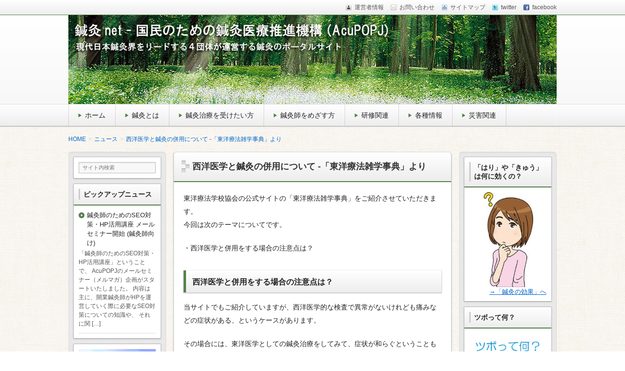

--- FILE ---
content_type: text/html; charset=UTF-8
request_url: https://shinkyu-net.jp/archives/2173
body_size: 51979
content:
<!DOCTYPE html>
<!--[if lt IE 7 ]>            <html lang="ja" class="ie6 oldie"><![endif]-->
<!--[if IE 7 ]>               <html lang="ja" class="ie7 oldie"><![endif]-->
<!--[if IE 8 ]>               <html lang="ja" class="ie8 oldie"><![endif]-->
<!--[if (gt IE 8)|!(IE)]><!--><html lang="ja"><!--<![endif]-->
<head>
<meta charset="UTF-8" />

<!-- title -->
<title itemprop="name">
西洋医学と鍼灸の併用について -「東洋療法雑学事典」より ｜ 鍼灸net － 国民のための鍼灸医療推進機構 AcuPOPJ</title>

<!-- description -->
<meta name="description" content="東洋療法学校協会の公式サイトの「東洋療法雑学事典」をご紹介させていただきます。今回は次のテーマについてです。・西洋医学と併用をする場合の注意点は？西洋医学と併用をする場合の注意点は？当サイトでもご紹介していますが、西洋医学的な検査で異常がないけれども痛みなどの症状がある、というケースがあります。その場合には、東洋医学と..." />

<!-- keywords -->
<meta name="keywords" content="西洋医学と鍼灸の併用について -「東洋療法雑学事典」より, " />


<link rel="stylesheet" href="https://shinkyu-net.jp/wp/wp-content/themes/refinepro/style.css" />
<link rel="stylesheet" href="https://shinkyu-net.jp/wp/wp-content/themes/refinepro/skins/snow/style.php" />
<link rel="stylesheet" href="https://shinkyu-net.jp/wp/wp-content/themes/refinepro/custom.php" />
<link rel="pingback" href="https://shinkyu-net.jp/wp/xmlrpc.php" />
<link rel="alternate" type="application/atom+xml" title="鍼灸net － 国民のための鍼灸医療推進機構 AcuPOPJ Atom Feed" href="https://shinkyu-net.jp/feed/atom" />
<link rel="alternate" type="application/rss+xml" title="鍼灸net － 国民のための鍼灸医療推進機構 AcuPOPJ RSS Feed" href="https://shinkyu-net.jp/feed" />
<script src="https://shinkyu-net.jp/wp/wp-content/themes/refinepro/js/lib/jquery.js"></script>
<script src="https://shinkyu-net.jp/wp/wp-content/themes/refinepro/js/function.js"></script>
<!--[if lt IE 9]>
<script src="https://shinkyu-net.jp/wp/wp-content/themes/refinepro/js/html5shiv.js"></script>
<![endif]-->
<link rel="alternate" type="application/rss+xml" title="鍼灸net － 国民のための鍼灸医療推進機構 AcuPOPJ &raquo; フィード" href="https://shinkyu-net.jp/feed" />
<link rel="alternate" type="application/rss+xml" title="鍼灸net － 国民のための鍼灸医療推進機構 AcuPOPJ &raquo; コメントフィード" href="https://shinkyu-net.jp/comments/feed" />
<link rel='stylesheet' id='wordpress-popular-posts-css'  href='https://shinkyu-net.jp/wp/wp-content/plugins/wordpress-popular-posts/style/wpp.css?ver=2.3.7' type='text/css' media='all' />
<link rel='stylesheet' id='contact-form-7-css'  href='https://shinkyu-net.jp/wp/wp-content/plugins/contact-form-7/includes/css/styles.css?ver=3.9.3' type='text/css' media='all' />
<link rel='stylesheet' id='jetpack_css-css'  href='https://shinkyu-net.jp/wp/wp-content/plugins/jetpack/css/jetpack.css?ver=3.3.6' type='text/css' media='all' />
<script type='text/javascript' src='https://shinkyu-net.jp/wp/wp-includes/js/jquery/jquery.js?ver=1.11.0'></script>
<script type='text/javascript' src='https://shinkyu-net.jp/wp/wp-includes/js/jquery/jquery-migrate.min.js?ver=1.2.1'></script>
<link rel="EditURI" type="application/rsd+xml" title="RSD" href="https://shinkyu-net.jp/wp/xmlrpc.php?rsd" />
<link rel="wlwmanifest" type="application/wlwmanifest+xml" href="https://shinkyu-net.jp/wp/wp-includes/wlwmanifest.xml" /> 
<link rel='prev' title='女性の冷え性は年代別に異なる － マイナビニュース' href='https://shinkyu-net.jp/archives/2171' />
<link rel='next' title='ドライヤーお灸で冷え性を解消 － 女性自身' href='https://shinkyu-net.jp/archives/2175' />
<meta name="generator" content="WordPress 3.9.40" />
<link rel='canonical' href='https://shinkyu-net.jp/archives/2173' />
<link rel='shortlink' href='http://wp.me/p43yez-z3' />

<meta property="og:title" content="西洋医学と鍼灸の併用について -「東洋療法雑学事典」より">
<meta property="og:description" content="東洋療法学校協会の公式サイトの「東洋療法雑学事典」をご紹介させていただきます。 今回は次のテーマについてです。 ・西洋医学と併用をする場合の注意点は？ 西洋医学と併用をする場合の注意点は？ 当サイトで">
<meta property="og:type" content="article">
<meta property="og:url" content="https://shinkyu-net.jp/archives/2173">
<meta property="og:image" content="https://shinkyu-net.jp/wp/wp-content/uploads/2021/03/ORANGE1a.jpg">
<meta property="og:site_name" content="鍼灸net － 国民のための鍼灸医療推進機構 AcuPOPJ">
<meta name="twitter:card" content="summary_large_image">
<meta name="twitter:site" content="@AcuPOPJ_shinkyu">
<meta property="og:locale" content="ja_JP">
<!-- Wordpress Popular Posts v2.3.7 -->
<script type="text/javascript">
    /* <![CDATA[ */
	jQuery.post('https://shinkyu-net.jp/wp/wp-admin/admin-ajax.php', {action: 'wpp_update', token: 'c065907cf7', id: 2173}, function(data){/*alert(data);*/});
    /* ]]> */
</script>
<!-- End Wordpress Popular Posts v2.3.7 -->
                <style type="text/css">
            .site-title,
        .site-description {
            position: absolute !important;
            clip: rect(1px 1px 1px 1px); /* IE6, IE7 */
            clip: rect(1px, 1px, 1px, 1px);
        }
        </style>
    <style type="text/css" id="custom-background-css">
body.custom-background { background-color: #ffffff; background-image: url('https://shinkyu-net.jp/wp/wp-content/uploads/2014/09/creamnuno2.jpg'); background-repeat: repeat; background-position: top left; background-attachment: scroll; }
</style>
<style type="text/css">
    .banner {
        min-height: 0;
    }
    .banner-inner,
    .header-img {
        position: relative;
    }
    .header-txt {
        position: absolute;
        top: 0;
        left: 20px;
        width: 100%;
    }
    .header-txt .site-title {
        margin: 0 0 5px;
    }
    .site-title,
    .site-description {
        text-shadow: none;
    }
</style>
    <meta name="viewport" content="width=device-width, initial-scale=1.0">
    <link rel="stylesheet" href="https://shinkyu-net.jp/wp/wp-content/themes/refinepro/responsive.css" />

<!-- Google tag (gtag.js) -->
<script async src="https://www.googletagmanager.com/gtag/js?id=G-N3ZL5YJFTE"></script>
<script>
  window.dataLayer = window.dataLayer || [];
  function gtag(){dataLayer.push(arguments);}
  gtag('js', new Date());

  gtag('config', 'G-N3ZL5YJFTE');
</script>

<!-- 20210319 ptengine add -->
 <script type="text/javascript">
            if(!window._pt_sp_2){
                window._pt_lt = new Date().getTime();
                window._pt_sp_2 = [];
                _pt_sp_2.push("setAccount,1ffa8925");
                var _protocol =(("https:" == document.location.protocol) ? " https://" : " http://");
                (function() {
                    var atag = document.createElement("script");
                    atag.type = "text/javascript";
                    atag.async = true;
                    atag.src = _protocol + "js.ptengine.jp/1ffa8925.js";
                    var s = document.getElementsByTagName("script")[0];
                    s.parentNode.insertBefore(atag, s);
                })();
            }
</script><!-- 20210319 -->

<!-- 20161018 i2i -->
<!-- 20171113 i2i cut -->
<!-- 20200327 for SSL bellow -->
<link rel="shortcut icon" href="https://shinkyu-net.jp/wp/favicon.ico" />
<!-- 20210628 for accaii -->
<script src="//accaii.com/shinkyunet/script.js" async></script><noscript><img src="//accaii.com/shinkyunet/script?guid=on"></noscript>
</head>
<body itemscope itemtype="http://schema.org/WebPage" class="single single-post postid-2173 single-format-standard custom-background">

<div class="wrapper column3" id="wrapper">
<div class="wrapper-inner">

    <div class="header-bar" id="header-bar">
<div class="header-bar-inner">
    <ul class="sb-menu">
        <li><a href="https://shinkyu-net.jp/manager" title="運営者情報" class="profile" >運営者情報</a></li>    <li><a href="https://shinkyu-net.jp/inquiry" title="email" class="email" >お問い合わせ</a></li>    <li><a href="https://shinkyu-net.jp/wp/sitemappage" title="サイトマップ" class="sitemap" >サイトマップ</a></li>    <li><a href="https://twitter.com/AcuPOPJ_shinkyu" title="twitter" class="twitter" target="_blank" >twitter</a></li>    <li><a href="https://ja-jp.facebook.com/shinkyunet" title="facebook" class="facebook" target="_blank" >facebook</a></li>            </ul>
    </div>
</div>
<header class="banner" role="banner">
<div class="banner-inner">
    <!--        <a href="https://shinkyu-net.jp/"><img class="header-image" src="https://shinkyu-net.jp/wp/wp-content/uploads/2014/09/banner0101-1000.jpg" alt="" /></a> -->
      <a href="https://shinkyu-net.jp/"><img class="header-image" src="https://shinkyu-net.jp/wp/wp-content/uploads/2014/09/banner0101-1000.jpg" alt="" /></a>
    <div class="header-txt">
        <h1 class="site-title"><a href="https://shinkyu-net.jp">鍼灸net － 国民のための鍼灸医療推進機構 AcuPOPJ</a></h1>
        <div class="site-description">現代日本鍼灸界をリードする４団体が運営する鍼灸のポータルサイト</div>
    </div>
</div>
</header>
    <div class="menu-global-container"><div class="gnavi-btn"><i class="icon-chevron-down"></i> メインメニュー</div></div><nav class="glovalnavi">
<div class="pad">
    <div class="glovalnavi-inner"><ul id=\"menu-global-1\" class=\"menu\"><li class="menu-item menu-item-type-custom menu-item-object-custom menu-item-home menu-item-7"><a href="https://shinkyu-net.jp/">ホーム</a></li>
<li class="menu-item menu-item-type-post_type menu-item-object-page menu-item-has-children menu-item-33"><a href="https://shinkyu-net.jp/acu">鍼灸とは</a>
<ul class="sub-menu">
	<li class="menu-item menu-item-type-custom menu-item-object-custom menu-item-93"><a href="https://shinkyu-net.jp/acu">鍼灸は身体全体を診る医学</a></li>
	<li class="menu-item menu-item-type-post_type menu-item-object-page menu-item-63"><a href="https://shinkyu-net.jp/acu/effect">鍼灸の効果</a></li>
	<li class="menu-item menu-item-type-post_type menu-item-object-page menu-item-65"><a href="https://shinkyu-net.jp/acu/license">鍼灸師は国家資格</a></li>
	<li class="menu-item menu-item-type-post_type menu-item-object-page menu-item-68"><a href="https://shinkyu-net.jp/acu/tsubo">ツボって何？</a></li>
	<li class="menu-item menu-item-type-post_type menu-item-object-page menu-item-70"><a href="https://shinkyu-net.jp/acu/literature">鍼灸に関する文献や書籍</a></li>
	<li class="menu-item menu-item-type-post_type menu-item-object-page menu-item-151"><a href="https://shinkyu-net.jp/acu/potential">広がる可能性</a></li>
</ul>
</li>
<li class="menu-item menu-item-type-post_type menu-item-object-page menu-item-has-children menu-item-78"><a href="https://shinkyu-net.jp/guide01">鍼灸治療を受けたい方</a>
<ul class="sub-menu">
	<li class="menu-item menu-item-type-custom menu-item-object-custom menu-item-94"><a href="https://shinkyu-net.jp/guide01">鍼灸院はどんなところ？</a></li>
	<li class="menu-item menu-item-type-post_type menu-item-object-page menu-item-79"><a href="https://shinkyu-net.jp/guide01/guide02">信頼できる鍼灸院を見つけましょう</a></li>
	<li class="menu-item menu-item-type-post_type menu-item-object-page menu-item-80"><a href="https://shinkyu-net.jp/guide01/guide03">鍼灸の費用と保険</a></li>
	<li class="menu-item menu-item-type-post_type menu-item-object-page menu-item-81"><a href="https://shinkyu-net.jp/guide01/guide04">鍼灸業界の安全対策</a></li>
	<li class="menu-item menu-item-type-post_type menu-item-object-page menu-item-82"><a href="https://shinkyu-net.jp/guide01/faq">鍼灸Ｑ＆Ａ</a></li>
</ul>
</li>
<li class="menu-item menu-item-type-post_type menu-item-object-page menu-item-has-children menu-item-32"><a href="https://shinkyu-net.jp/job">鍼灸師をめざす方</a>
<ul class="sub-menu">
	<li class="menu-item menu-item-type-custom menu-item-object-custom menu-item-97"><a href="https://shinkyu-net.jp/job">鍼灸師ってどんな仕事？</a></li>
	<li class="menu-item menu-item-type-post_type menu-item-object-page menu-item-95"><a href="https://shinkyu-net.jp/job/active">鍼灸師の活躍の場</a></li>
	<li class="menu-item menu-item-type-post_type menu-item-object-page menu-item-96"><a href="https://shinkyu-net.jp/job/step">鍼灸師への道</a></li>
</ul>
</li>
<li class="menu-item menu-item-type-custom menu-item-object-custom menu-item-has-children menu-item-295"><a href="https://shinkyu-net.jp/news/training">研修関連</a>
<ul class="sub-menu">
	<li class="menu-item menu-item-type-post_type menu-item-object-page menu-item-99"><a href="https://shinkyu-net.jp/training">鍼灸の研修活動</a></li>
	<li class="menu-item menu-item-type-post_type menu-item-object-page menu-item-2103"><a href="https://shinkyu-net.jp/training3">研修期間に関するお知らせ</a></li>
	<li class="menu-item menu-item-type-post_type menu-item-object-page menu-item-194"><a href="https://shinkyu-net.jp/training2">鍼灸師卒後臨床研修の実施について</a></li>
	<li class="menu-item menu-item-type-post_type menu-item-object-page menu-item-2538"><a href="https://shinkyu-net.jp/training4">「医療人研修講座」未修得単位の履修について</a></li>
</ul>
</li>
<li class="menu-item menu-item-type-taxonomy menu-item-object-category current-post-ancestor current-menu-parent current-post-parent menu-item-has-children menu-item-1399"><a href="https://shinkyu-net.jp/archives/category/news">各種情報</a>
<ul class="sub-menu">
	<li class="menu-item menu-item-type-taxonomy menu-item-object-category current-post-ancestor current-menu-parent current-post-parent menu-item-1398"><a href="https://shinkyu-net.jp/archives/category/news">最新情報・ニュース</a></li>
	<li class="menu-item menu-item-type-taxonomy menu-item-object-category menu-item-271"><a href="https://shinkyu-net.jp/archives/category/news/docs">資料アーカイブ</a></li>
	<li class="menu-item menu-item-type-taxonomy menu-item-object-category menu-item-267"><a href="https://shinkyu-net.jp/archives/category/news/event">鍼灸イベント情報</a></li>
	<li class="menu-item menu-item-type-taxonomy menu-item-object-category menu-item-438"><a href="https://shinkyu-net.jp/archives/category/eventdoc">イベントレポート</a></li>
	<li class="menu-item menu-item-type-taxonomy menu-item-object-category menu-item-270"><a href="https://shinkyu-net.jp/archives/category/news/media">鍼灸のメディア掲載</a></li>
	<li class="menu-item menu-item-type-post_type menu-item-object-page menu-item-882"><a href="https://shinkyu-net.jp/banner">バナー・ロゴ</a></li>
	<li class="menu-item menu-item-type-post_type menu-item-object-page menu-item-101"><a href="https://shinkyu-net.jp/inquirybk">お問い合わせ</a></li>
</ul>
</li>
<li class="menu-item menu-item-type-post_type menu-item-object-page menu-item-1164"><a href="https://shinkyu-net.jp/saigai">災害関連</a></li>
</ul></div></div>
</nav>
    <div class="container" id="container">
    <div class="container-inner">

    <div class="breadcrumb" itemprop="breadcrumb"><ol><li itemscope itemtype="http://data-vocabulary.org/Breadcrumb"><a itemprop="url" href="https://shinkyu-net.jp/"><span itemprop="title">HOME</span></a></li><li itemscope itemtype="http://data-vocabulary.org/Breadcrumb"><a itemprop="url" href="https://shinkyu-net.jp/archives/category/news"><span itemprop="title">ニュース</span></a></li><li itemscope itemtype="http://data-vocabulary.org/Breadcrumb"><a itemprop="url" href="https://shinkyu-net.jp/archives/2173"><span itemprop="title">西洋医学と鍼灸の併用について -「東洋療法雑学事典」より</span></a></li></ol></div>
        <div class="contents" id="contents">
        <div class="contents-inner">

            <div class="main" id="main" role="main">
            <div class="main-inner">

                <!-- ▽ウィジェットエリア：記事メインカラム上 -->
                
                <!-- ▽投稿 -->
                                    <article id="post-2173" class="post-2173 post type-post status-publish format-standard category-news category-acu entry" role="article" itemscope itemtype="http://schema.org/BlogPosting">
                        <header class="entry-header">
                            <h1 class="entry-title" itemprop="headline"><span class="deco">
                                                                西洋医学と鍼灸の併用について -「東洋療法雑学事典」より                                                            </span></h1>
                        </header>
                        
                        <!-- ▽ウィジェットエリア：記事本文上 -->
                                                
                        <section class="entry-content" itemprop="articleBody"><p>東洋療法学校協会の公式サイトの「東洋療法雑学事典」をご紹介させていただきます。<br />
今回は次のテーマについてです。</p>
<p>・西洋医学と併用をする場合の注意点は？<br />
<span id="more-2173"></span></p>
<h3>西洋医学と併用をする場合の注意点は？</h3>
<p>当サイトでもご紹介していますが、西洋医学的な検査で異常がないけれども痛みなどの症状がある、というケースがあります。</p>
<p>その場合には、東洋医学としての鍼灸治療をしてみて、症状が和らぐということもあるんですね。</p>
<p>しかしながら、何でもかんでも東洋医学が効果的。というわけではもちろんありません。</p>
<p>　<br />
たとえば、骨折であったり、がんなどの器質的疾患に対して、鍼灸が直接的にそれらを治癒させるということはありません。</p>
<p>けれども鍼灸治療によって、関連する痛みの緩和や、免疫機能の向上が期待できるケースはありますので、そのような効果を目的とした鍼灸治療は、やってみる価値はあると思います。</p>
<p>実際、がん患者さんにおいて、薬の副作用の不快感や、各種の痛みを軽減させるために鍼灸が使われることはよくあるようです。</p>
<p>当サイトでも以前、いくつかご紹介させていただきましたので、こちらもご参照ください。</p>
<p>　⇒ <a href="https://shinkyu-net.jp/archives/1871">がんの治療の副作用に鍼灸</a></p>
<p>　⇒ <a href="https://shinkyu-net.jp/archives/1777">乳がん治療薬の副作用には鍼灸がおすすめ</a></p>
<p>　<br />
しかし、がんや慢性疾患などで、副作用によるつらい症状が和らいだからといって病気そのものが治癒しているとは限りません。</p>
<p>痛みが弱まった、自覚症状が軽くなったことで、自己判断で薬をやめたり医療機関への受診を中止するのは避けなければなりません。</p>
<p>西洋医学と鍼灸を併用していく上では、このあたりが重要な注意点となりますね。</p>
<p>　<br />
東洋療法学校協会の雑学事典では次のように書かれています。一部を引用させていただきます。</p>
<blockquote><p>
がんのような器質的な疾患は当然治療の対象にはなりません。しかし、がんに付随する痛みの緩和、化学療法の副作用の軽減、免疫機能の向上などの効果が報告されています。また、高血圧や慢性関節リウマチなどの疾患についても治すことはできませんが、症状の緩和に効果があります。このように鍼灸治療は器質的疾患を治癒することはできなくても自覚症状の緩和に効果がある場合が多いので、様々な疾患に有効であると考えられているのです。
</p></blockquote>
<blockquote><p>
　注意していただきたいのは、自覚症状が緩和しているからといって原疾患が治っているのではないことです。症状が緩和されると「病気が治った」と勝手に判断して薬の服用や医療機関の受診を中止される方がいますが、原疾患が治っているとは限りません。</p></blockquote>
<p>　<br />
今回ご紹介した内容は、下記をご参照ください。</p>
<p>　⇒ <a href="https://www.toyoryoho.or.jp/zatsugaku/?m=200510">東洋療法雑学事典アーカイブ 2005年10月</a></p>
<p>　<br />
東洋療法雑学事典では、一般の人が思われるような素朴な疑問に答えています。下記も是非ご参照ください。</p>
<p>　⇒ <a href="https://shinkyu-net.jp/archives/1755">頭に鍼を打っても大丈夫？</a></p>
<p>　⇒ <a href="https://shinkyu-net.jp/archives/1578">未病治とはどういうことでしょうか？</a></p>
<p>　⇒ <a href="https://shinkyu-net.jp/archives/1548">痩(や)せるツボはありますか？</a></p>
<p>　<br />
その他さまざまなＱ＆Ａは東洋療法学校協会のページで紹介されていますので是非ご覧ください。</p>
<p>公益社団法人 東洋療法学校協会は、下記を活動目的としている団体です。</p>
<blockquote><p>
あん摩マッサージ指圧、はり、きゅうに関する教育の調査研究及び教材等の開発、教員の養成・研修等を行うことによって、あん摩マッサージ指圧師、はり師及びきゅう師の学校養成施設の教育の振興を図り、国民の保健衛生の向上に寄与することを目的としております。</p></blockquote>
<p><a href="http://www.toyoryoho.or.jp/" target="_blank">　→ 東洋療法学校協会はこちら</a><br />
(「東洋療法雑学事典」のページをご確認ください)</p>
<p>　<br />
鍼灸についての基本情報をまとめた「鍼灸ファクトブック」も当サイトにはございますので是非ご覧ください。</p>
<p>　⇒ <a href="https://shinkyu-net.jp/archives/453">鍼灸ファクトブック</a></p>
<p>　<br />
<a href="https://shinkyu-net.jp/wp/wp-content/uploads/2019/11/medical12a.jpg"><img src="https://shinkyu-net.jp/wp/wp-content/uploads/2019/11/medical12a.jpg" alt="medical12a" width="360" height="240" class="alignnone size-full wp-image-2174" /></a><br />
<br />　</p>
</section>
                        
                        <!-- ▽ウィジェットエリア：記事本文下 -->
                        
                        <!-- ▽ソーシャルボタン -->
                        <div class="social-buttons" id="social-buttons">
        <script type="text/javascript" src="http://connect.facebook.net/ja_JP/all.js#xfbml=1" charset="utf-8"></script>
        <div class="sb-button sb-facebook">
        <fb:like href="https://shinkyu-net.jp/archives/2173" layout="button_count" show_faces="false" width=""></fb:like>
        </div>
        
        <script type="text/javascript" src="http://platform.twitter.com/widgets.js"></script>
        <div class="sb-button sb-twitter">
        <a href="http://twitter.com/share" class="twitter-share-button" data-url="" data-text="" data-count="horizontal" data-via="" data-lang="ja">ツイート</a>
        </div>
        </div>                        
                        <!-- ▽エントリーフッター -->
                        <footer class="entry-meta"><span class="date"> <i class="icon-time"></i> 2019年11月4日</span> <i class="icon-comments"></i> <span class="コメントは受け付けていません">コメントは受け付けていません。</span> <i class="icon-folder-open"></i> <a href="https://shinkyu-net.jp/archives/category/news" title="ニュース の投稿をすべて表示" rel="category tag">ニュース</a> <a href="https://shinkyu-net.jp/archives/category/acu" title="鍼灸 の投稿をすべて表示" rel="category tag">鍼灸</a> </footer>
                        
                        <!-- ▽ウィジェットエリア：記事メインカラム下 -->
                                                
                        <!-- ▽コメント＆トラックバック -->
                        

<!-- ▽コメントフォーム -->

		                        
                    </article>

                
                <!-- ▽前後ページへのリンク -->
                <div class="entry-navi">
                    <div class="previous"><i class="icon-circle-arrow-left"></i> <a href="https://shinkyu-net.jp/archives/2171" rel="prev">女性の冷え性は年代別に異なる － マイナビニュース</a></div>
                    <div class="next"><a href="https://shinkyu-net.jp/archives/2175" rel="next">ドライヤーお灸で冷え性を解消 － 女性自身</a> <i class="icon-circle-arrow-right"></i></div>
                </div>

            </div><!-- /.main-inner -->
            </div><!-- /.main -->

            <!-- ▽サイドバー１ -->
            <div class="sub-btn"><i class="icon-chevron-down"></i> サブコンテンツ</div>
<div class="sidebar1 sidebar sub" id="sidebar1" role="complementary">
<div class="sidebar1-inner">
<aside id="search-2" class="widget widget_search"><form role="search" method="get" class="search-bar" action="https://shinkyu-net.jp/">
    <div>
        <input class="search-input" type="text" value="サイト内検索" name="s" onFocus="cText(this)" onBlur="sText(this)" />
    </div>
</form>
</aside><aside id="pickup_category-2" class="widget pickup-category rewg"><h3 class="widget-title"><span class="deco">ピックアップニュース</span></h3><ul>
            <li class="widget-item">
                
                                
                <div class="entry-title"><a href="https://shinkyu-net.jp/archives/2677" title="Permanent link to 鍼灸師のためのSEO対策・HP活用講座 メールセミナー開始 (鍼灸師向け)">鍼灸師のためのSEO対策・HP活用講座 メールセミナー開始 (鍼灸師向け)</a></div>
                
                                <p>「鍼灸師のためのSEO対策・HP活用講座」ということで、 AcuPOPJのメールセミナー（メルマガ）企画がスタートいたしました。 内容は主に、開業鍼灸師がHPを運営していく際に必要なSEO対策についての知識や、 それに関 [&hellip;]</p>
 
                                
                            </li>
        </ul>
</aside><aside id="text-16" class="widget widget_text">			<div class="textwidget"><a href="https://shinkyu-net.jp/acuseo"><img src="https://shinkyu-net.jp/wp/wp-content/uploads/2023/04/acupopj_acuseo1.jpg" border="0" /><br /><div class="al-r">→「SEO対策講座」へ</div></a></div>
		</aside><aside id="text-13" class="widget widget_text">			<div class="textwidget"><a href="https://shinkyu-net.jp/ronkou"><img src="https://shinkyu-net.jp/wp/wp-content/uploads/2021/01/shinkyu-ronko3a.jpg" border="0" /><br /><div class="al-r">→「鍼灸論考」へ</div></a></div>
		</aside><aside id="text-15" class="widget widget_text">			<div class="textwidget"><a href="https://shinkyu-net.jp/acusns"><img src="https://shinkyu-net.jp/wp/wp-content/uploads/2022/08/acupopj_acusns1.jpg" border="0" /><br /><div class="al-r">→「SNS活用講座」へ</div></a></div>
		</aside><aside id="text-14" class="widget widget_text">			<div class="textwidget"><a href="https://shinkyu-net.jp/acuhp"><img src="https://shinkyu-net.jp/wp/wp-content/uploads/2021/03/acupopj_acuhp1.jpg" border="0" /><br /><div class="al-r">→「HP作成講座」へ</div></a></div>
		</aside><aside id="text-5" class="widget widget_text"><h3 class="widget-title"><span class="deco">ハリは痛いの？</span></h3>			<div class="textwidget"><a href="https://shinkyu-net.jp/wp/guide01/faq"><img src="https://shinkyu-net.jp/wp/wp-content/uploads/2014/09/hariitai1.jpg" border="0" /><br /><div class="al-r">→「鍼灸Q&A」へ</div></a></div>
		</aside><aside id="text-10" class="widget widget_text">			<div class="textwidget"><a href="https://shinkyu-net.jp/news/training2"><img src="https://shinkyu-net.jp/wp/wp-content/uploads/2017/10/kenshu_banner2b.jpg" border="0" /><br /><div class="al-r">→「研修実施について」へ</div></a></div>
		</aside><aside id="meta-2" class="widget widget-meta-re"><h3 class="widget-title"><span class="deco">メタ情報</span></h3>                <ul>
                                        <li><a href="https://shinkyu-net.jp/wp/wp-login.php">ログイン</a></li>
                                                                                                                    </ul>
            </aside></div><!-- /.sidebar1-inner -->
</div><!-- /.sidebar1 -->

        </div><!-- /.contents-inner -->
        </div><!-- /.contents -->

        <!-- ▽サイドバー２ -->
        
<div class="sidebar2 sidebar sub" id="sidebar2" role="complementary">
<div class="sidebar2-inner">
<aside id="text-3" class="widget widget_text"><h3 class="widget-title"><span class="deco">「はり」や「きゅう」は何に効くの？</span></h3>			<div class="textwidget"><a href="https://shinkyu-net.jp/wp/acu/effect"><img src="https://shinkyu-net.jp/wp/wp-content/uploads/2014/04/girlhatena1e.jpg" height="150" border="0"/><br /><div class="al-r">→「鍼灸の効果」へ</div></a></div>
		</aside><aside id="text-2" class="widget widget_text"><h3 class="widget-title"><span class="deco">ツボって何？</span></h3>			<div class="textwidget"><a href="https://shinkyu-net.jp/wp/acu/tsubo"><img src="https://shinkyu-net.jp/wp/wp-content/uploads/2014/09/tsubottenani2.jpg" /><br /><div class="al-r">→「ツボって何？」へ</div></a>
</div>
		</aside><aside id="text-7" class="widget widget_text"><h3 class="widget-title"><span class="deco">鍼灸院はどうやって探すの？</span></h3>			<div class="textwidget"><a href="https://shinkyu-net.jp/wp/guide01/guide02"><img src="https://shinkyu-net.jp/wp/wp-content/uploads/2014/09/kensaku_photo_01_01.jpg" border="0" /><br /><div class="al-r">→「信頼できる鍼灸院を見つけましょう」へ</div></a></div>
		</aside><aside id="text-4" class="widget widget_text">			<div class="textwidget"><a href="https://shinkyu-net.jp/archives/category/news/docs"><img src="https://shinkyu-net.jp/wp/wp-content/uploads/2015/09/cat2.jpg" border="0" /></a></div>
		</aside><aside id="text-6" class="widget widget_text"><h3 class="widget-title"><span class="deco">鍼灸師になるには？</span></h3>			<div class="textwidget"><a href="https://shinkyu-net.jp/wp/job/step"><img src="https://shinkyu-net.jp/wp/wp-content/uploads/2014/04/shinkyuushiman1.png" border="0" /><br /><div class="al-r">→「鍼灸師への道」へ</div></a></div>
		</aside><!-- Wordpress Popular Posts Plugin v2.3.7 [W] [daily] [views] [regular] -->
<aside id="wpp-2" class="widget popular-posts">
<h3 class="widget-title"><span class="deco">人気記事ランキング　(24時間以内)</span></h3>                <script type="text/javascript">
                    /* <![CDATA[ */
                    jQuery(document).ready(function(){
                        jQuery.get('https://shinkyu-net.jp/wp/wp-admin/admin-ajax.php', {action: 'wpp_ajax_get_popular', id: '2'}, function(data){
							jQuery('#wpp-2').append(data);
						});
                    });
                    /* ]]> */
                </script>
                </aside>
<!-- End Wordpress Popular Posts Plugin v2.3.7 -->
<aside id="archives-2" class="widget widget_archive"><h3 class="widget-title"><span class="deco">アーカイブ</span></h3>		<select name="archive-dropdown" onchange='document.location.href=this.options[this.selectedIndex].value;'>
			<option value="">月を選択</option>

				<option value='https://shinkyu-net.jp/archives/date/2025/03'> 2025年3月 </option>
	<option value='https://shinkyu-net.jp/archives/date/2025/02'> 2025年2月 </option>
	<option value='https://shinkyu-net.jp/archives/date/2025/01'> 2025年1月 </option>
	<option value='https://shinkyu-net.jp/archives/date/2024/12'> 2024年12月 </option>
	<option value='https://shinkyu-net.jp/archives/date/2024/11'> 2024年11月 </option>
	<option value='https://shinkyu-net.jp/archives/date/2024/10'> 2024年10月 </option>
	<option value='https://shinkyu-net.jp/archives/date/2024/09'> 2024年9月 </option>
	<option value='https://shinkyu-net.jp/archives/date/2024/08'> 2024年8月 </option>
	<option value='https://shinkyu-net.jp/archives/date/2024/07'> 2024年7月 </option>
	<option value='https://shinkyu-net.jp/archives/date/2024/06'> 2024年6月 </option>
	<option value='https://shinkyu-net.jp/archives/date/2024/05'> 2024年5月 </option>
	<option value='https://shinkyu-net.jp/archives/date/2024/04'> 2024年4月 </option>
	<option value='https://shinkyu-net.jp/archives/date/2024/03'> 2024年3月 </option>
	<option value='https://shinkyu-net.jp/archives/date/2024/02'> 2024年2月 </option>
	<option value='https://shinkyu-net.jp/archives/date/2024/01'> 2024年1月 </option>
	<option value='https://shinkyu-net.jp/archives/date/2023/12'> 2023年12月 </option>
	<option value='https://shinkyu-net.jp/archives/date/2023/11'> 2023年11月 </option>
	<option value='https://shinkyu-net.jp/archives/date/2023/10'> 2023年10月 </option>
	<option value='https://shinkyu-net.jp/archives/date/2023/09'> 2023年9月 </option>
	<option value='https://shinkyu-net.jp/archives/date/2023/08'> 2023年8月 </option>
	<option value='https://shinkyu-net.jp/archives/date/2023/07'> 2023年7月 </option>
	<option value='https://shinkyu-net.jp/archives/date/2023/06'> 2023年6月 </option>
	<option value='https://shinkyu-net.jp/archives/date/2023/05'> 2023年5月 </option>
	<option value='https://shinkyu-net.jp/archives/date/2023/04'> 2023年4月 </option>
	<option value='https://shinkyu-net.jp/archives/date/2023/03'> 2023年3月 </option>
	<option value='https://shinkyu-net.jp/archives/date/2023/02'> 2023年2月 </option>
	<option value='https://shinkyu-net.jp/archives/date/2023/01'> 2023年1月 </option>
	<option value='https://shinkyu-net.jp/archives/date/2022/12'> 2022年12月 </option>
	<option value='https://shinkyu-net.jp/archives/date/2022/11'> 2022年11月 </option>
	<option value='https://shinkyu-net.jp/archives/date/2022/10'> 2022年10月 </option>
	<option value='https://shinkyu-net.jp/archives/date/2022/09'> 2022年9月 </option>
	<option value='https://shinkyu-net.jp/archives/date/2022/08'> 2022年8月 </option>
	<option value='https://shinkyu-net.jp/archives/date/2022/07'> 2022年7月 </option>
	<option value='https://shinkyu-net.jp/archives/date/2022/06'> 2022年6月 </option>
	<option value='https://shinkyu-net.jp/archives/date/2022/05'> 2022年5月 </option>
	<option value='https://shinkyu-net.jp/archives/date/2022/04'> 2022年4月 </option>
	<option value='https://shinkyu-net.jp/archives/date/2022/03'> 2022年3月 </option>
	<option value='https://shinkyu-net.jp/archives/date/2022/02'> 2022年2月 </option>
	<option value='https://shinkyu-net.jp/archives/date/2022/01'> 2022年1月 </option>
	<option value='https://shinkyu-net.jp/archives/date/2021/12'> 2021年12月 </option>
	<option value='https://shinkyu-net.jp/archives/date/2021/11'> 2021年11月 </option>
	<option value='https://shinkyu-net.jp/archives/date/2021/10'> 2021年10月 </option>
	<option value='https://shinkyu-net.jp/archives/date/2021/09'> 2021年9月 </option>
	<option value='https://shinkyu-net.jp/archives/date/2021/08'> 2021年8月 </option>
	<option value='https://shinkyu-net.jp/archives/date/2021/07'> 2021年7月 </option>
	<option value='https://shinkyu-net.jp/archives/date/2021/06'> 2021年6月 </option>
	<option value='https://shinkyu-net.jp/archives/date/2021/05'> 2021年5月 </option>
	<option value='https://shinkyu-net.jp/archives/date/2021/04'> 2021年4月 </option>
	<option value='https://shinkyu-net.jp/archives/date/2021/03'> 2021年3月 </option>
	<option value='https://shinkyu-net.jp/archives/date/2021/02'> 2021年2月 </option>
	<option value='https://shinkyu-net.jp/archives/date/2021/01'> 2021年1月 </option>
	<option value='https://shinkyu-net.jp/archives/date/2020/12'> 2020年12月 </option>
	<option value='https://shinkyu-net.jp/archives/date/2020/11'> 2020年11月 </option>
	<option value='https://shinkyu-net.jp/archives/date/2020/10'> 2020年10月 </option>
	<option value='https://shinkyu-net.jp/archives/date/2020/09'> 2020年9月 </option>
	<option value='https://shinkyu-net.jp/archives/date/2020/08'> 2020年8月 </option>
	<option value='https://shinkyu-net.jp/archives/date/2020/07'> 2020年7月 </option>
	<option value='https://shinkyu-net.jp/archives/date/2020/06'> 2020年6月 </option>
	<option value='https://shinkyu-net.jp/archives/date/2020/05'> 2020年5月 </option>
	<option value='https://shinkyu-net.jp/archives/date/2020/04'> 2020年4月 </option>
	<option value='https://shinkyu-net.jp/archives/date/2020/03'> 2020年3月 </option>
	<option value='https://shinkyu-net.jp/archives/date/2020/02'> 2020年2月 </option>
	<option value='https://shinkyu-net.jp/archives/date/2020/01'> 2020年1月 </option>
	<option value='https://shinkyu-net.jp/archives/date/2019/12'> 2019年12月 </option>
	<option value='https://shinkyu-net.jp/archives/date/2019/11'> 2019年11月 </option>
	<option value='https://shinkyu-net.jp/archives/date/2019/10'> 2019年10月 </option>
	<option value='https://shinkyu-net.jp/archives/date/2019/09'> 2019年9月 </option>
	<option value='https://shinkyu-net.jp/archives/date/2019/08'> 2019年8月 </option>
	<option value='https://shinkyu-net.jp/archives/date/2019/07'> 2019年7月 </option>
	<option value='https://shinkyu-net.jp/archives/date/2019/06'> 2019年6月 </option>
	<option value='https://shinkyu-net.jp/archives/date/2019/05'> 2019年5月 </option>
	<option value='https://shinkyu-net.jp/archives/date/2019/04'> 2019年4月 </option>
	<option value='https://shinkyu-net.jp/archives/date/2019/03'> 2019年3月 </option>
	<option value='https://shinkyu-net.jp/archives/date/2019/02'> 2019年2月 </option>
	<option value='https://shinkyu-net.jp/archives/date/2019/01'> 2019年1月 </option>
	<option value='https://shinkyu-net.jp/archives/date/2018/12'> 2018年12月 </option>
	<option value='https://shinkyu-net.jp/archives/date/2018/11'> 2018年11月 </option>
	<option value='https://shinkyu-net.jp/archives/date/2018/10'> 2018年10月 </option>
	<option value='https://shinkyu-net.jp/archives/date/2018/09'> 2018年9月 </option>
	<option value='https://shinkyu-net.jp/archives/date/2018/08'> 2018年8月 </option>
	<option value='https://shinkyu-net.jp/archives/date/2018/07'> 2018年7月 </option>
	<option value='https://shinkyu-net.jp/archives/date/2018/06'> 2018年6月 </option>
	<option value='https://shinkyu-net.jp/archives/date/2018/05'> 2018年5月 </option>
	<option value='https://shinkyu-net.jp/archives/date/2018/04'> 2018年4月 </option>
	<option value='https://shinkyu-net.jp/archives/date/2018/03'> 2018年3月 </option>
	<option value='https://shinkyu-net.jp/archives/date/2018/02'> 2018年2月 </option>
	<option value='https://shinkyu-net.jp/archives/date/2018/01'> 2018年1月 </option>
	<option value='https://shinkyu-net.jp/archives/date/2017/12'> 2017年12月 </option>
	<option value='https://shinkyu-net.jp/archives/date/2017/11'> 2017年11月 </option>
	<option value='https://shinkyu-net.jp/archives/date/2017/10'> 2017年10月 </option>
	<option value='https://shinkyu-net.jp/archives/date/2017/09'> 2017年9月 </option>
	<option value='https://shinkyu-net.jp/archives/date/2017/08'> 2017年8月 </option>
	<option value='https://shinkyu-net.jp/archives/date/2017/07'> 2017年7月 </option>
	<option value='https://shinkyu-net.jp/archives/date/2017/06'> 2017年6月 </option>
	<option value='https://shinkyu-net.jp/archives/date/2017/05'> 2017年5月 </option>
	<option value='https://shinkyu-net.jp/archives/date/2017/04'> 2017年4月 </option>
	<option value='https://shinkyu-net.jp/archives/date/2017/03'> 2017年3月 </option>
	<option value='https://shinkyu-net.jp/archives/date/2017/02'> 2017年2月 </option>
	<option value='https://shinkyu-net.jp/archives/date/2017/01'> 2017年1月 </option>
	<option value='https://shinkyu-net.jp/archives/date/2016/12'> 2016年12月 </option>
	<option value='https://shinkyu-net.jp/archives/date/2016/11'> 2016年11月 </option>
	<option value='https://shinkyu-net.jp/archives/date/2016/10'> 2016年10月 </option>
	<option value='https://shinkyu-net.jp/archives/date/2016/09'> 2016年9月 </option>
	<option value='https://shinkyu-net.jp/archives/date/2016/08'> 2016年8月 </option>
	<option value='https://shinkyu-net.jp/archives/date/2016/07'> 2016年7月 </option>
	<option value='https://shinkyu-net.jp/archives/date/2016/06'> 2016年6月 </option>
	<option value='https://shinkyu-net.jp/archives/date/2016/05'> 2016年5月 </option>
	<option value='https://shinkyu-net.jp/archives/date/2016/04'> 2016年4月 </option>
	<option value='https://shinkyu-net.jp/archives/date/2016/03'> 2016年3月 </option>
	<option value='https://shinkyu-net.jp/archives/date/2016/02'> 2016年2月 </option>
	<option value='https://shinkyu-net.jp/archives/date/2016/01'> 2016年1月 </option>
	<option value='https://shinkyu-net.jp/archives/date/2015/12'> 2015年12月 </option>
	<option value='https://shinkyu-net.jp/archives/date/2015/11'> 2015年11月 </option>
	<option value='https://shinkyu-net.jp/archives/date/2015/10'> 2015年10月 </option>
	<option value='https://shinkyu-net.jp/archives/date/2015/09'> 2015年9月 </option>
	<option value='https://shinkyu-net.jp/archives/date/2015/08'> 2015年8月 </option>
	<option value='https://shinkyu-net.jp/archives/date/2015/07'> 2015年7月 </option>
	<option value='https://shinkyu-net.jp/archives/date/2015/06'> 2015年6月 </option>
	<option value='https://shinkyu-net.jp/archives/date/2015/05'> 2015年5月 </option>
	<option value='https://shinkyu-net.jp/archives/date/2015/04'> 2015年4月 </option>
	<option value='https://shinkyu-net.jp/archives/date/2015/03'> 2015年3月 </option>
	<option value='https://shinkyu-net.jp/archives/date/2015/02'> 2015年2月 </option>
	<option value='https://shinkyu-net.jp/archives/date/2015/01'> 2015年1月 </option>
	<option value='https://shinkyu-net.jp/archives/date/2014/12'> 2014年12月 </option>
	<option value='https://shinkyu-net.jp/archives/date/2014/11'> 2014年11月 </option>
	<option value='https://shinkyu-net.jp/archives/date/2014/10'> 2014年10月 </option>
	<option value='https://shinkyu-net.jp/archives/date/2014/09'> 2014年9月 </option>
	<option value='https://shinkyu-net.jp/archives/date/2014/08'> 2014年8月 </option>
	<option value='https://shinkyu-net.jp/archives/date/2014/07'> 2014年7月 </option>
	<option value='https://shinkyu-net.jp/archives/date/2014/06'> 2014年6月 </option>
	<option value='https://shinkyu-net.jp/archives/date/2014/04'> 2014年4月 </option>
	<option value='https://shinkyu-net.jp/archives/date/2014/03'> 2014年3月 </option>
	<option value='https://shinkyu-net.jp/archives/date/2014/02'> 2014年2月 </option>
	<option value='https://shinkyu-net.jp/archives/date/2014/01'> 2014年1月 </option>
	<option value='https://shinkyu-net.jp/archives/date/2013/12'> 2013年12月 </option>
	<option value='https://shinkyu-net.jp/archives/date/2013/11'> 2013年11月 </option>
	<option value='https://shinkyu-net.jp/archives/date/2013/10'> 2013年10月 </option>
	<option value='https://shinkyu-net.jp/archives/date/2013/09'> 2013年9月 </option>
	<option value='https://shinkyu-net.jp/archives/date/2013/06'> 2013年6月 </option>
	<option value='https://shinkyu-net.jp/archives/date/2013/01'> 2013年1月 </option>
	<option value='https://shinkyu-net.jp/archives/date/2012/12'> 2012年12月 </option>
	<option value='https://shinkyu-net.jp/archives/date/2012/07'> 2012年7月 </option>
	<option value='https://shinkyu-net.jp/archives/date/2012/05'> 2012年5月 </option>
	<option value='https://shinkyu-net.jp/archives/date/2012/03'> 2012年3月 </option>
	<option value='https://shinkyu-net.jp/archives/date/2012/02'> 2012年2月 </option>
	<option value='https://shinkyu-net.jp/archives/date/2012/01'> 2012年1月 </option>
	<option value='https://shinkyu-net.jp/archives/date/2011/12'> 2011年12月 </option>
	<option value='https://shinkyu-net.jp/archives/date/2011/11'> 2011年11月 </option>
	<option value='https://shinkyu-net.jp/archives/date/2011/10'> 2011年10月 </option>
	<option value='https://shinkyu-net.jp/archives/date/2011/07'> 2011年7月 </option>
	<option value='https://shinkyu-net.jp/archives/date/2011/06'> 2011年6月 </option>
	<option value='https://shinkyu-net.jp/archives/date/2011/03'> 2011年3月 </option>
	<option value='https://shinkyu-net.jp/archives/date/2011/02'> 2011年2月 </option>
	<option value='https://shinkyu-net.jp/archives/date/2011/01'> 2011年1月 </option>
	<option value='https://shinkyu-net.jp/archives/date/2010/12'> 2010年12月 </option>
	<option value='https://shinkyu-net.jp/archives/date/2010/11'> 2010年11月 </option>
	<option value='https://shinkyu-net.jp/archives/date/2010/10'> 2010年10月 </option>
	<option value='https://shinkyu-net.jp/archives/date/2010/09'> 2010年9月 </option>
	<option value='https://shinkyu-net.jp/archives/date/2010/08'> 2010年8月 </option>
	<option value='https://shinkyu-net.jp/archives/date/2010/07'> 2010年7月 </option>
	<option value='https://shinkyu-net.jp/archives/date/2010/06'> 2010年6月 </option>
	<option value='https://shinkyu-net.jp/archives/date/2010/05'> 2010年5月 </option>
	<option value='https://shinkyu-net.jp/archives/date/2010/04'> 2010年4月 </option>
	<option value='https://shinkyu-net.jp/archives/date/2010/03'> 2010年3月 </option>
	<option value='https://shinkyu-net.jp/archives/date/2010/02'> 2010年2月 </option>
	<option value='https://shinkyu-net.jp/archives/date/2010/01'> 2010年1月 </option>
	<option value='https://shinkyu-net.jp/archives/date/2009/12'> 2009年12月 </option>
	<option value='https://shinkyu-net.jp/archives/date/2009/11'> 2009年11月 </option>
	<option value='https://shinkyu-net.jp/archives/date/2009/10'> 2009年10月 </option>
	<option value='https://shinkyu-net.jp/archives/date/2009/09'> 2009年9月 </option>
	<option value='https://shinkyu-net.jp/archives/date/2009/07'> 2009年7月 </option>
	<option value='https://shinkyu-net.jp/archives/date/2009/06'> 2009年6月 </option>
	<option value='https://shinkyu-net.jp/archives/date/2009/04'> 2009年4月 </option>
	<option value='https://shinkyu-net.jp/archives/date/2009/03'> 2009年3月 </option>
	<option value='https://shinkyu-net.jp/archives/date/2009/02'> 2009年2月 </option>
	<option value='https://shinkyu-net.jp/archives/date/2009/01'> 2009年1月 </option>
	<option value='https://shinkyu-net.jp/archives/date/2008/12'> 2008年12月 </option>
	<option value='https://shinkyu-net.jp/archives/date/2008/08'> 2008年8月 </option>
	<option value='https://shinkyu-net.jp/archives/date/2008/01'> 2008年1月 </option>
	<option value='https://shinkyu-net.jp/archives/date/2007/12'> 2007年12月 </option>
	<option value='https://shinkyu-net.jp/archives/date/2007/09'> 2007年9月 </option>
		</select>
</aside></div><!-- /.sidebar2-inner -->
</div><!-- /.sidebar2 -->

    </div><!-- /.container-inner -->
    </div><!-- /.container -->

    
    <!-- ▼フッターメニュー -->
    <div class="footer-menu sub" id="footer-menu">
    <div class="footer-menu-inner">

        <div class="footer-menu1">
            <div class="footer-menu1-inner">
                            </div>
        </div>

        <div class="footer-menu2">
            <div class="footer-menu2-inner">
                            </div>
        </div>

        <div class="footer-menu3">
            <div class="footer-menu3-inner">
                            </div>
        </div>

        <div class="footer-menu4">
            <div class="footer-menu4-inner">
                            </div>
        </div>

    </div>
    </div>
    <!-- ▲フッターメニュー -->

</div><!-- /.wrapper-inner -->
</div><!-- /.wrapper -->

<!-- ▼フッター -->
<footer class="footer" id="footer" role="contentinfo">
<div    class="footer-inner">
    <small>Copyright &copy;2026&nbsp;<a href="https://shinkyu-net.jp">鍼灸net － 国民のための鍼灸医療推進機構 AcuPOPJ</a>&nbsp;All Rights Reserved.</small>
    <p><a href="#wrapper"><i class="icon-circle-arrow-up"></i> このページの先頭へ</a></p>
</div>   <!-- /.footer-inner -->
</footer><!-- /.footer -->
<!-- ▲フッター -->

	<div style="display:none">
	</div>
<script type='text/javascript' src='https://shinkyu-net.jp/wp/wp-content/plugins/contact-form-7/includes/js/jquery.form.min.js?ver=3.51.0-2014.06.20'></script>
<script type='text/javascript'>
/* <![CDATA[ */
var _wpcf7 = {"loaderUrl":"https:\/\/shinkyu-net.jp\/wp\/wp-content\/plugins\/contact-form-7\/images\/ajax-loader.gif","sending":"\u9001\u4fe1\u4e2d ..."};
/* ]]> */
</script>
<script type='text/javascript' src='https://shinkyu-net.jp/wp/wp-content/plugins/contact-form-7/includes/js/scripts.js?ver=3.9.3'></script>
<script type='text/javascript' src='https://s0.wp.com/wp-content/js/devicepx-jetpack.js?ver=202601'></script>
<script type='text/javascript' src='https://secure.gravatar.com/js/gprofiles.js?ver=2026Janaa'></script>
<script type='text/javascript'>
/* <![CDATA[ */
var WPGroHo = {"my_hash":""};
/* ]]> */
</script>
<script type='text/javascript' src='https://shinkyu-net.jp/wp/wp-content/plugins/jetpack/modules/wpgroho.js?ver=3.9.40'></script>

	<script src="https://stats.wp.com/e-202601.js" type="text/javascript"></script>
	<script type="text/javascript">
	st_go({v:'ext',j:'1:3.3.6',blog:'59951927',post:'2173',tz:'9'});
	var load_cmc = function(){linktracker_init(59951927,2173,2);};
	if ( typeof addLoadEvent != 'undefined' ) addLoadEvent(load_cmc);
	else load_cmc();
	</script><!-- アクセス解析タグ -->
</body>
</html>


--- FILE ---
content_type: text/css
request_url: https://shinkyu-net.jp/wp/wp-content/themes/refinepro/shortcode.php
body_size: 68548
content:
@charset "utf-8";


/**
 * ショートコード
 * 
 */


/**
 * タイトル付き囲み
 */

.titled_box {
    margin: 0 0 20px;
    padding: 15px 20px;
    border: 1px solid #ccc;
    background: #fff;
    color: #333;
    text-align: left;
    font-size: 14px;
    font-size: 1.08rem;
    line-height: 1.75;
}

.sub .titled_box {
    padding: 10px;
    font-size: 12px;
    font-size: 0.93rem;
}

/* 見出し */

.box-title {
    margin: -15px -20px 15px;
    padding: 10px 15px;
    border-bottom: 1px solid #ccc;
    text-align: left;
    font-size: 14px;
    font-size: 1.08rem;
    line-height: 1.3;
}

.sub .box-title {
    margin: -7px -10px 7px;
    padding: 7px 10px;
    font-size: 12px;
    font-size: 0.93rem;
}

/* 見出し・白 */

.box-title-white {
    background: #fff url(img/shortcodes/bg-bh-w-trans.png) repeat-x center bottom;
    color: #333;
    text-shadow: 0 1px 0 #fff ;
}

/* 見出し・黒 */

.box-title-black {
    background: #666 url(img/shortcodes/bg-bh-b-trans.png) repeat-x center bottom;
    color: #fff;
    text-shadow: 0 -1px 0 rgba(0, 0, 0, .75) ;
}

/* 見出し・色 */

.box-title-option {
    background: #55804d url(img/shortcodes/bg-bh-c-trans.png) repeat-x center bottom;
    color: #fff;
    text-shadow: 0 -1px 0 rgba(0, 0, 0, .75) ;
}


/**
 * カラー囲み
 */

.colored_box {
    margin: 0 auto 20px;
    padding: 15px 20px;
    text-align: left;
    font-size: 14px;
    font-size: 1.08rem;
}

.sub .colored_box {
    margin: 0 auto 10px;
    padding: 10px;
    font-size: 12px;
    font-size: 0.93rem;
}

.colored_box>:first-child {
    margin-top: 0 !important;
}

.colored_box>:last-child {
    margin-bottom: 0 !important;
}

/* 丸 */

.box-r {
    border-radius: 5px;
    /*IE6 IE7 IE8 */
    behavior: url("https://shinkyu-net.jp/wp/wp-content/themes/refinepro/PIE.htc");
    position: relative;
    zoom: 1;
}

/* 普通の色 */

.box-green  { border: 1px solid #096; }
.box-blue   { border: 1px solid #369; }
.box-gray   { border: 1px solid #666; }
.box-purple { border: 1px solid #936; }
.box-red    { border: 1px solid #c33; }
.box-yellow { border: 1px solid #f90; }

/* 薄い色 */

.box-green-lt  { border: 3px solid #ABDDCD; }
.box-blue-lt   { border: 3px solid #BCCDDD; }
.box-gray-lt   { border: 3px solid #CDCDCD; }
.box-purple-lt { border: 3px solid #DDBCCD; }
.box-red-lt    { border: 3px solid #EEBCBC; }
.box-yellow-lt { border: 3px solid #FFDDAB; }

/* オプション色 */

.box-option { border: 1px solid #55804d; }


/**
 * カラー囲み（２カラム）
 */

.colored_box_2 {
    display: table;
    margin: 0 auto 20px;
    text-align: left;
    font-size: 14px;
    font-size: 1.08rem;
}

.sub .colored_box_2 {
    margin: 0 auto 10px;
    font-size: 12px;
    font-size: 0.93rem;
}

.colored_box_2>:first-child {
    margin-top: 0 !important;
}

.colored_box_2>:last-child {
    margin-bottom: 0 !important;
}

.cb2l, 
.cb2r {
    display: table-cell;
    padding: 15px 20px;
    width: 49%;
    text-align: left;
}

.sub .cb2l, 
.sub .cb2r {
    padding: 7px 10px;
}

.cb2c {
    display: table-cell;
}

.cb2c span {
    display: block;
    width: 15px !important;
}


/**
 * カラー背景
 */

.colored_bg {
    position: relative;
    margin: 0 auto 20px;
    padding: 15px 20px;
    text-align: left;
    font-size: 14px;
    font-size: 1.08rem;
}

.sub .colored_bg {
    position: relative;
    margin: 0 auto 10px;
    padding: 10px;
    text-align: left;
    font-size: 12px;
    font-size: 0.93rem;
}

.colored_bg>:first-child {
    margin-top: 0 !important;
}

.colored_bg>:last-child {
    margin-bottom: 0 !important;
}

/* 丸 */

.bg-r {
    border-radius: 5px;
    /*IE6 IE7 IE8 */
    behavior: url("https://shinkyu-net.jp/wp/wp-content/themes/refinepro/PIE.htc");
    position: relative;
    zoom: 1;
}

/* 普通の色 */

.bg-green  { color: #fff; text-shadow: 0 -1px 1px rgba(0, 0, 0, 0.5) ; background: #096 url(img/texture1-trans.png) repeat-x center bottom; }
.bg-blue   { color: #fff; text-shadow: 0 -1px 1px rgba(0, 0, 0, 0.5) ; background: #369 url(img/texture1-trans.png) repeat-x center bottom; }
.bg-gray   { color: #fff; text-shadow: 0 -1px 1px rgba(0, 0, 0, 0.5) ; background: #666 url(img/texture1-trans.png) repeat-x center bottom; }
.bg-purple { color: #fff; text-shadow: 0 -1px 1px rgba(0, 0, 0, 0.5) ; background: #936 url(img/texture1-trans.png) repeat-x center bottom; }
.bg-red    { color: #fff; text-shadow: 0 -1px 1px rgba(0, 0, 0, 0.5) ; background: #c33 url(img/texture1-trans.png) repeat-x center bottom; }
.bg-yellow { color: #fff; text-shadow: 0 -1px 1px rgba(0, 0, 0, 0.5) ; background: #f90 url(img/texture1-trans.png) repeat-x center bottom; }

/* 薄い色 */

.bg-green-lt  { color: #222; text-shadow: 0 1px 0 rgba(255, 255, 255, 1) ; background: #e5f5ef; border: 3px solid #abddcd; }
.bg-blue-lt   { color: #222; text-shadow: 0 1px 0 rgba(255, 255, 255, 1) ; background: #eaeff5; border: 3px solid #bccddd; }
.bg-gray-lt   { color: #222; text-shadow: 0 1px 0 rgba(255, 255, 255, 1) ; background: #efefef; border: 3px solid #cdcdcd; }
.bg-purple-lt { color: #222; text-shadow: 0 1px 0 rgba(255, 255, 255, 1) ; background: #f5eaef; border: 3px solid #ddbccd; }
.bg-red-lt    { color: #222; text-shadow: 0 1px 0 rgba(255, 255, 255, 1) ; background: #faeaea; border: 3px solid #eebcbc; }
.bg-yellow-lt { color: #222; text-shadow: 0 1px 0 rgba(255, 255, 255, 1) ; background: #fff5e5; border: 3px solid #ffddab; }

/* オプション色 */

.bg-option    {color: #fff; text-shadow: 0 -1px 0 rgba(0, 0, 0, 0.5) ; background: #55804d url(img/texture1-trans.png) repeat-x center bottom;}


/**
 * ボタン
 * 
 */

/* 大（横幅いっぱい） */

.btn_l {
    display: block;
    margin: 0 20px 20px;
    padding: 18px 20px 16px;
    color: #fff !important;
    text-align: center;
    text-decoration: none !important;
    text-shadow: 0 1px 2px rgba(0, 0, 0, 0.66);
    letter-spacing: 1px;
    font-size: 18px;
    font-size: 1.39rem;
    line-height: 1;
}

.btn_l:before {
    content: url(img/shortcodes/btn-img.png);
    vertical-align: -4px;
    margin-right: 5px;
}

.btn_l:active {
    position: relative;
    top: 1px;
    box-shadow: 0 2px 4px rgba(000,000,000,0.5) inset;
}

/* 小（文字数の幅に合わせる） */

.btn_s {
    display: inline-block;
    margin: 0 0 20px;
    padding: 0.9em 1.8em;
    color: #fff !important;
    text-align: center;
    text-decoration: none !important;
    text-shadow: 0 1px 2px rgba(0, 0, 0, 0.66);
    font-size: 15px;
    font-size: 1.16rem;
    line-height: 1;
}

.btn_s:active {
    position: relative;
    top: 1px;
    box-shadow: 0 2px 4px rgba(000,000,000,0.5) inset;
}

/* 角・丸 */

.btn-r {
    border-radius: 5px;
    /*IE6 IE7 IE8 */
    behavior: url("https://shinkyu-net.jp/wp/wp-content/themes/refinepro/PIE.htc");
    position: relative;
    zoom: 1;
}

/* 色・赤 */

.btn-red {
    border: 1px solid #c00;
    background: #c00 url("img/shortcodes/bg-btn.png") repeat-x left center;
    box-shadow: 0 1px 2px rgba(0, 0, 0, 0.3), 0 1px 0 #c00, 0 2px 3px rgba(0, 0, 0, 0.33);
}

/* 色・青 */

.btn-blue {
    border: 1px solid #369;
    background: #369 url("img/shortcodes/bg-btn.png") repeat-x left center;
    box-shadow: 0 1px 2px rgba(0, 0, 0, 0.3), 0 1px 0 #369, 0 2px 3px rgba(0, 0, 0, 0.33);
}

/* 色・緑 */

.btn-green {
    border: 1px solid #7EA835;
    background: #7EA835 url("img/shortcodes/bg-btn.png") repeat-x left center;
    box-shadow: 0 1px 2px rgba(0, 0, 0, 0.3), 0 1px 0 #7EA835, 0 2px 3px rgba(0, 0, 0, 0.33);
}

/* 色・オレンジ */

.btn-orange {
    border: 1px solid #CF7616;
    background: #CF7616 url("img/shortcodes/bg-btn.png") repeat-x left center;
    box-shadow: 0 1px 2px rgba(0, 0, 0, 0.3), 0 1px 0 #CF7616, 0 2px 3px rgba(0, 0, 0, 0.33);
}

/* 色・黒 */

.btn-black {
    border: 1px solid #000;
    background: #000 url("img/shortcodes/bg-btn.png") repeat-x left center;
    box-shadow: 0 1px 2px rgba(0, 0, 0, 0.3), 0 1px 0 black, 0 2px 3px rgba(0, 0, 0, 0.33);
}

/* 色・オプションカラー */

.btn-option {
    border: 1px solid #55804d;
    background: #55804d url("img/shortcodes/bg-btn.png") repeat-x left center;
    box-shadow: 0 1px 2px rgba(0, 0, 0, 0.3), 0 1px 0 #55804d, 0 2px 3px rgba(0, 0, 0, 0.33);
}

.btn-red:hover, .btn-blue:hover, .btn-green:hover, .btn-orange:hover, .btn-black:hover, .btn-option:hover {
    background-image: url("img/shortcodes/bg-btn-hover.png");
}


/**
 * アイコン表示
 */

.sc-icon {
    vertical-align: middle;
    margin: 0 .5em;
    line-height: 1.75;
}


/**
 * よくある質問
 */

.faq_q {
    padding: 1em 1em 1em 45px;
    border-width: 1px;
    border-style: solid;
    border-color: #ccc;
    border-radius: 5px 5px 0 0;
    color: #222;
    text-align: left;
    font-weight: bold;
    font-size: 14px;
    font-size: 1.08rem;
}

.faq-g  { background: #e6e6e6 url(img/shortcodes/qa-q-g.png)  no-repeat 1em 1em; }
.faq-b  { background: #e6e6e6 url(img/shortcodes/qa-q-b.png)  no-repeat 1em 1em; }
.faq-gr { background: #e6e6e6 url(img/shortcodes/qa-q-gr.png) no-repeat 1em 1em; }
.faq-r  { background: #e6e6e6 url(img/shortcodes/qa-q-r.png)  no-repeat 1em 1em; }
.faq-o  { background: #e6e6e6 url(img/shortcodes/qa-q-o.png)  no-repeat 1em 1em; }
.faq-p  { background: #e6e6e6 url(img/shortcodes/qa-q-p.png)  no-repeat 1em 1em; }

.faq_a  {
    margin: 0 auto 2em;
    padding: 1em 1em 1em 45px;
    border-width: 0 1px 1px;
    border-style: solid;
    border-color: #ccc;
    border-radius: 0 0 5px 5px;
    background: #f3f3f3 url(img/shortcodes/qa-a.png) no-repeat 1em 1em;
    color: #333;
    text-align: left;
    font-size: 14px;
    font-size: 1.08rem;
}


/**
 * チェックリスト
 */

.check-list ul {
    list-style-type: none !important;
    margin: 0 0 21px 1em !important;
}

.check-list ul li {
    margin: 0 0 0.5em !important;
    padding: 0 0 0 25px !important;
}

.cl-check1-b  li { background: url("img/shortcodes/icon-check1-b.png")  no-repeat 0 3px; }
.cl-check1-g  li { background: url("img/shortcodes/icon-check1-g.png")  no-repeat 0 3px; }
.cl-check1-gr li { background: url("img/shortcodes/icon-check1-gr.png") no-repeat 0 3px; }
.cl-check1-o  li { background: url("img/shortcodes/icon-check1-o.png")  no-repeat 0 3px; }
.cl-check1-p  li { background: url("img/shortcodes/icon-check1-p.png")  no-repeat 0 3px; }
.cl-check1-r  li { background: url("img/shortcodes/icon-check1-r.png")  no-repeat 0 3px; }
.cl-check2-b  li { background: url("img/shortcodes/icon-check2-b.png")  no-repeat 0 3px; }
.cl-check2-g  li { background: url("img/shortcodes/icon-check2-g.png")  no-repeat 0 3px; }
.cl-check2-gr li { background: url("img/shortcodes/icon-check2-gr.png") no-repeat 0 3px; }
.cl-check2-o  li { background: url("img/shortcodes/icon-check2-o.png")  no-repeat 0 3px; }
.cl-check2-p  li { background: url("img/shortcodes/icon-check2-p.png")  no-repeat 0 3px; }
.cl-check2-r  li { background: url("img/shortcodes/icon-check2-r.png")  no-repeat 0 3px; }
.cl-check3-b  li { background: url("img/shortcodes/icon-check3-b.png")  no-repeat 0 3px; }
.cl-check3-g  li { background: url("img/shortcodes/icon-check3-g.png")  no-repeat 0 3px; }
.cl-check3-gr li { background: url("img/shortcodes/icon-check3-gr.png") no-repeat 0 3px; }
.cl-check3-o  li { background: url("img/shortcodes/icon-check3-o.png")  no-repeat 0 3px; }
.cl-check3-p  li { background: url("img/shortcodes/icon-check3-p.png")  no-repeat 0 3px; }
.cl-check3-r  li { background: url("img/shortcodes/icon-check3-r.png")  no-repeat 0 3px; }


/**
 * カラム
 */

/* ２カラム */

.col2-c1, 
.col2-c2 {
    float: left;
    display: inline;
    position: relative;
    width: 50%;
    text-align: left;
}

/* ３カラム */

.col3-c1, 
.col3-c2, 
.col3-c3 {
    float: left;
    display: inline;
    position: relative;
    width: 33.333333333%;
    text-align: left;
}

.col3-c1 .inner {
    margin-right: 10px;
}

.col3-c2 .inner {
    margin-left: 5px;
    margin-right: 5px;
}

.col3-c3 .inner {
    margin-left: 10px;
}

/* ４カラム */

.col4-c1, 
.col4-c2, 
.col4-c3, 
.col4-c4 {
    float: left;
    display: inline;
    position: relative;
    width: 25%;
    text-align: left;
}

.col4-c1 .inner {
    margin-right: 10px;
}

.col4-c2 .inner {
    margin-left: 5px;
    margin-right: 5px;
}

.col4-c3 .inner {
    margin-left: 5px;
    margin-right: 5px;
}

.col4-c4 .inner {
    margin-left: 10px;
}


/**
 * 右寄せリンク
 */

.right-link {
    text-align: right !important;
    font-size: 14px;
    font-size: 1.08rem;
}

.right-link a {
    padding: 1px 0 5px 21px;
}

.rl-arrow1-b  a { background: url("img/shortcodes/icon-arrow1-b-s.png")  no-repeat; }
.rl-arrow1-g  a { background: url("img/shortcodes/icon-arrow1-g-s.png")  no-repeat; }
.rl-arrow1-gr a { background: url("img/shortcodes/icon-arrow1-gr-s.png") no-repeat; }
.rl-arrow1-o  a { background: url("img/shortcodes/icon-arrow1-o-s.png")  no-repeat; }
.rl-arrow1-p  a { background: url("img/shortcodes/icon-arrow1-p-s.png")  no-repeat; }
.rl-arrow1-r  a { background: url("img/shortcodes/icon-arrow1-r-s.png")  no-repeat; }
.rl-arrow2-b  a { background: url("img/shortcodes/icon-arrow2-b-s.png")  no-repeat; }
.rl-arrow2-g  a { background: url("img/shortcodes/icon-arrow2-g-s.png")  no-repeat; }
.rl-arrow2-gr a { background: url("img/shortcodes/icon-arrow2-gr-s.png") no-repeat; }
.rl-arrow2-o  a { background: url("img/shortcodes/icon-arrow2-o-s.png")  no-repeat; }
.rl-arrow2-p  a { background: url("img/shortcodes/icon-arrow2-p-s.png")  no-repeat; }
.rl-arrow2-r  a { background: url("img/shortcodes/icon-arrow2-r-s.png")  no-repeat; }
.rl-arrow3-b  a { background: url("img/shortcodes/icon-arrow3-b-s.png")  no-repeat; }
.rl-arrow3-g  a { background: url("img/shortcodes/icon-arrow3-g-s.png")  no-repeat; }
.rl-arrow3-gr a { background: url("img/shortcodes/icon-arrow3-gr-s.png") no-repeat; }
.rl-arrow3-o  a { background: url("img/shortcodes/icon-arrow3-o-s.png")  no-repeat; }
.rl-arrow3-p  a { background: url("img/shortcodes/icon-arrow3-p-s.png")  no-repeat; }
.rl-arrow3-r  a { background: url("img/shortcodes/icon-arrow3-r-s.png")  no-repeat; }


/**
 * 区切り線
 */

.horizontal-line {
    margin: 5px auto;
}

.solid  { border-top-style: solid; }
.dotted { border-top-style: dotted; }
.dashed { border-top-style: dashed; }
.double { border-top-style: double; }

.w1 { border-top-width: 1px; }
.w2 { border-top-width: 2px; }
.w3 { border-top-width: 3px; }
.w4 { border-top-width: 4px; }
.w5 { border-top-width: 5px; }

.hl-green  { border-top-color: #096; }
.hl-blue   { border-top-color: #369; }
.hl-gray   { border-top-color: #666; }
.hl-purple { border-top-color: #936; }
.hl-red    { border-top-color: #c33; }
.hl-yellow { border-top-color: #f90; }
.hl-option { border-top-color: #55804d; }

.hl-green-lt  { border-top-color: #abddcd; }
.hl-blue-lt   { border-top-color: #bccddd; }
.hl-gray-lt   { border-top-color: #cdcdcd; }
.hl-purple-lt { border-top-color: #ddbccd; }
.hl-red-lt    { border-top-color: #eebcbc; }
.hl-yellow-lt { border-top-color: #ffddab; }


/**
 * 飾り背景
 */

[class^="bg-deco-"] {
    font-size: 14px;
    font-size: 1.08rem;
    line-height: 1.75;
}

.sub [class^="bg-deco-"] {
    font-size: 12px;
    font-size: 0.93rem;
    line-height: 1.5;
}

[class^="bg-deco-"]>:first-child {
    margin-top: 0 !important;
}

[class^="bg-deco-"]>:last-child {
    margin-bottom: 0 !important;
}

/* メタル1 */

.bg-deco-metal1 {
    text-align: left;
    color: #222 !important;
    margin: 0 auto 20px;
    padding: 30px 35px 30px;
    border-style: solid;
    border-width: 2px;
    border-color: #fff #999 #666;
    border-radius: 10px;
    background: 
        url("img/shortcodes/bg-metal1-2.png") no-repeat left   top,
        url("img/shortcodes/bg-metal1-2.png") no-repeat right  top,
        url("img/shortcodes/bg-metal1-2.png") no-repeat left   bottom,
        url("img/shortcodes/bg-metal1-2.png") no-repeat right  bottom, 
        url("img/shortcodes/bg-metal1-1.png") repeat    center center;
    text-shadow: 0 1px 0 rgba(255, 255, 255, 0.75);
    box-shadow: 0 2px 6px rgba(0, 0, 0, 0.5);
    /*IE6 IE7 IE8 */
    behavior: url("https://shinkyu-net.jp/wp/wp-content/themes/refinepro/PIE.htc");
    position: relative;
    zoom: 1;
    -pie-background: 
        url("https://shinkyu-net.jp/wp/wp-content/themes/refinepro/img/shortcodes/bg-metal1-2.png") no-repeat left   top,
        url("https://shinkyu-net.jp/wp/wp-content/themes/refinepro/img/shortcodes/bg-metal1-2.png") no-repeat right  top,
        url("https://shinkyu-net.jp/wp/wp-content/themes/refinepro/img/shortcodes/bg-metal1-2.png") no-repeat left   bottom,
        url("https://shinkyu-net.jp/wp/wp-content/themes/refinepro/img/shortcodes/bg-metal1-2.png") no-repeat right  bottom, 
        url("https://shinkyu-net.jp/wp/wp-content/themes/refinepro/img/shortcodes/bg-metal1-1.png") repeat    center center;
}

.bg-deco-metal1 h1, 
.bg-deco-metal1 h2, 
.bg-deco-metal1 h3, 
.bg-deco-metal1 h4, 
.bg-deco-metal1 h5, 
.bg-deco-metal1 h6, 
.bg-deco-metal1 p {
    color: #222 !important;
    text-shadow: none !important;
}

/* メタル2 */

.bg-deco-metal2 {
    text-align: left;
    color: #fff !important;
    text-shadow: 0 1px 0 rgba(0, 0, 0, 1) !important;
    margin: 0 auto 20px;
    padding: 30px 35px 30px;
    border-style: solid;
    border-width: 2px;
    border-color: #666 #333 #000;
    border-radius: 10px;
    background: 
        url("img/shortcodes/bg-metal2-2.png") no-repeat left   top,
        url("img/shortcodes/bg-metal2-2.png") no-repeat right  top,
        url("img/shortcodes/bg-metal2-2.png") no-repeat left   bottom,
        url("img/shortcodes/bg-metal2-2.png") no-repeat right  bottom, 
        url("img/shortcodes/bg-metal2-1.png") repeat    center center;
    text-shadow: 0 1px 0 rgba(255, 255, 255, 0.75);
    box-shadow: 0 2px 6px rgba(0, 0, 0, 0.5);
    /*IE6 IE7 IE8 */
    behavior: url("https://shinkyu-net.jp/wp/wp-content/themes/refinepro/PIE.htc");
    position: relative;
    zoom: 1;
    -pie-background: 
        url("https://shinkyu-net.jp/wp/wp-content/themes/refinepro/img/shortcodes/bg-metal2-2.png") no-repeat left   top,
        url("https://shinkyu-net.jp/wp/wp-content/themes/refinepro/img/shortcodes/bg-metal2-2.png") no-repeat right  top,
        url("https://shinkyu-net.jp/wp/wp-content/themes/refinepro/img/shortcodes/bg-metal2-2.png") no-repeat left   bottom,
        url("https://shinkyu-net.jp/wp/wp-content/themes/refinepro/img/shortcodes/bg-metal2-2.png") no-repeat right  bottom, 
        url("https://shinkyu-net.jp/wp/wp-content/themes/refinepro/img/shortcodes/bg-metal2-1.png") repeat    center center;
}

.bg-deco-metal2 h1, 
.bg-deco-metal2 h2, 
.bg-deco-metal2 h3, 
.bg-deco-metal2 h4, 
.bg-deco-metal2 h5, 
.bg-deco-metal2 h6, 
.bg-deco-metal2 p {
    color: #fff !important;
}

/* メタル3 */

.bg-deco-metal3 {
    text-align: left;
    color: #222 !important;
    margin: 0 auto 20px;
    padding: 30px 35px 30px;
    border-style: solid;
    border-width: 1px;
    border-color: #fff #999 #666;
    border-radius: 1px;
    background: 
        url("img/shortcodes/bg-metal3-2.png") no-repeat left   top,
        url("img/shortcodes/bg-metal3-2.png") no-repeat right  top,
        url("img/shortcodes/bg-metal3-2.png") no-repeat left   bottom,
        url("img/shortcodes/bg-metal3-2.png") no-repeat right  bottom,
        url("img/shortcodes/bg-metal3-1.png") repeat    center center;
    text-shadow: 0 1px 0 rgba(255, 255, 255, 0.75);
    box-shadow: 0 2px 2px rgba(0, 0, 0, 0.8);
    /*IE6 IE7 IE8 */
    behavior: url("https://shinkyu-net.jp/wp/wp-content/themes/refinepro/PIE.htc");
    position: relative;
    zoom: 1;
    -pie-background: 
        url("https://shinkyu-net.jp/wp/wp-content/themes/refinepro/img/shortcodes/bg-metal3-2.png") no-repeat left   top,
        url("https://shinkyu-net.jp/wp/wp-content/themes/refinepro/img/shortcodes/bg-metal3-2.png") no-repeat right  top,
        url("https://shinkyu-net.jp/wp/wp-content/themes/refinepro/img/shortcodes/bg-metal3-2.png") no-repeat left   bottom,
        url("https://shinkyu-net.jp/wp/wp-content/themes/refinepro/img/shortcodes/bg-metal3-2.png") no-repeat right  bottom,
        url("https://shinkyu-net.jp/wp/wp-content/themes/refinepro/img/shortcodes/bg-metal3-1.png") repeat    center center;
}

.bg-deco-metal3 h1, 
.bg-deco-metal3 h2, 
.bg-deco-metal3 h3, 
.bg-deco-metal3 h4, 
.bg-deco-metal3 h5, 
.bg-deco-metal3 h6, 
.bg-deco-metal3 p {
    color: #222 !important;
    text-shadow: none !important;
}

/* メタル4 */

.bg-deco-metal4 {
    text-align: left;
    color: #fff !important;
    text-shadow: 0 1px 0 rgba(0, 0, 0, 1) !important;
    margin: 0 auto 20px;
    padding: 30px 35px 30px;
    border-style: solid;
    border-width: 1px;
    border-color: #666 #333 #000;
    border-radius: 1px;
    background: 
        url("img/shortcodes/bg-metal4-2.png") no-repeat left   top,
        url("img/shortcodes/bg-metal4-2.png") no-repeat right  top,
        url("img/shortcodes/bg-metal4-2.png") no-repeat left   bottom,
        url("img/shortcodes/bg-metal4-2.png") no-repeat right  bottom,
        url("img/shortcodes/bg-metal4-1.png") repeat    center center;
    text-shadow: 0 1px 0 rgba(255, 255, 255, 0.75);
    box-shadow: 0 2px 2px rgba(0, 0, 0, 0.5);
    /*IE6 IE7 IE8 */
    behavior: url("https://shinkyu-net.jp/wp/wp-content/themes/refinepro/PIE.htc");
    position: relative;
    zoom: 1;
    -pie-background: 
        url("https://shinkyu-net.jp/wp/wp-content/themes/refinepro/img/shortcodes/bg-metal4-2.png") no-repeat left   top,
        url("https://shinkyu-net.jp/wp/wp-content/themes/refinepro/img/shortcodes/bg-metal4-2.png") no-repeat right  top,
        url("https://shinkyu-net.jp/wp/wp-content/themes/refinepro/img/shortcodes/bg-metal4-2.png") no-repeat left   bottom,
        url("https://shinkyu-net.jp/wp/wp-content/themes/refinepro/img/shortcodes/bg-metal4-2.png") no-repeat right  bottom,
        url("https://shinkyu-net.jp/wp/wp-content/themes/refinepro/img/shortcodes/bg-metal4-1.png") repeat    center center;
}

.bg-deco-metal4 h1, 
.bg-deco-metal4 h2, 
.bg-deco-metal4 h3, 
.bg-deco-metal4 h4, 
.bg-deco-metal4 h5, 
.bg-deco-metal4 h6, 
.bg-deco-metal4 p {
    color: #fff !important;
}

/* 紙1 */

.bg-deco-paper1 {
    text-align: left;
    color: #222 !important;
    margin: 0 auto 20px;
    padding: 30px 35px 35px;
    background: 
        url("img/shortcodes/bg-paper1-1.png") no-repeat left   top,
        url("img/shortcodes/bg-paper1-2.png") no-repeat right  top,
        url("img/shortcodes/bg-paper1-3.png") no-repeat left   bottom,
        url("img/shortcodes/bg-paper1-4.png") no-repeat right  bottom, 
        url("img/shortcodes/bg-paper1-5.png") repeat-x  center top,
        url("img/shortcodes/bg-paper1-6.png") repeat-y  right  center,
        url("img/shortcodes/bg-paper1-7.png") repeat-x  center bottom,
        url("img/shortcodes/bg-paper1-8.png") repeat-y  left   center,
        url("img/shortcodes/bg-paper1-9.png") repeat    center center;
    /*IE6 IE7 IE8 */
    behavior: url("https://shinkyu-net.jp/wp/wp-content/themes/refinepro/PIE.htc");
    position: relative;
    zoom: 1;
    -pie-background: 
        url("https://shinkyu-net.jp/wp/wp-content/themes/refinepro/img/shortcodes/bg-paper1-1.png") no-repeat left   top,
        url("https://shinkyu-net.jp/wp/wp-content/themes/refinepro/img/shortcodes/bg-paper1-2.png") no-repeat right  top,
        url("https://shinkyu-net.jp/wp/wp-content/themes/refinepro/img/shortcodes/bg-paper1-3.png") no-repeat left   bottom,
        url("https://shinkyu-net.jp/wp/wp-content/themes/refinepro/img/shortcodes/bg-paper1-4.png") no-repeat right  bottom, 
        url("https://shinkyu-net.jp/wp/wp-content/themes/refinepro/img/shortcodes/bg-paper1-5.png") repeat-x  center top,
        url("https://shinkyu-net.jp/wp/wp-content/themes/refinepro/img/shortcodes/bg-paper1-6.png") repeat-y  right  center,
        url("https://shinkyu-net.jp/wp/wp-content/themes/refinepro/img/shortcodes/bg-paper1-7.png") repeat-x  center bottom,
        url("https://shinkyu-net.jp/wp/wp-content/themes/refinepro/img/shortcodes/bg-paper1-8.png") repeat-y  left   center,
        url("https://shinkyu-net.jp/wp/wp-content/themes/refinepro/img/shortcodes/bg-paper1-9.png") repeat    center center;
}

.bg-deco-paper1 h1, 
.bg-deco-paper1 h2, 
.bg-deco-paper1 h3, 
.bg-deco-paper1 h4, 
.bg-deco-paper1 h5, 
.bg-deco-paper1 h6, 
.bg-deco-paper1 p {
    color: #222 !important;
    text-shadow: none !important;
}

/* 紙2 */

.bg-deco-paper2 {
    text-align: left;
    color: #222 !important;
    margin: 0 auto 20px;
    padding: 53px 35px 35px;
    background: 
        url("img/shortcodes/bg-paper2-0.png") no-repeat center top,
        url("img/shortcodes/bg-paper2-1.png") no-repeat left   top,
        url("img/shortcodes/bg-paper2-2.png") no-repeat right  top,
        url("img/shortcodes/bg-paper2-3.png") no-repeat left   bottom,
        url("img/shortcodes/bg-paper2-4.png") no-repeat right  bottom,
        url("img/shortcodes/bg-paper2-5.png") repeat-x  center top,
        url("img/shortcodes/bg-paper2-6.png") repeat-y  right  center,
        url("img/shortcodes/bg-paper2-7.png") repeat-x  center bottom,
        url("img/shortcodes/bg-paper2-8.png") repeat-y  left   center, 
        url("img/shortcodes/bg-paper2-9.png") repeat    center center;
    /*IE6 IE7 IE8 */
    behavior: url("https://shinkyu-net.jp/wp/wp-content/themes/refinepro/PIE.htc");
    position: relative;
    zoom: 1;
    -pie-background: 
        url("https://shinkyu-net.jp/wp/wp-content/themes/refinepro/img/shortcodes/bg-paper2-0.png") no-repeat center top,
        url("https://shinkyu-net.jp/wp/wp-content/themes/refinepro/img/shortcodes/bg-paper2-1.png") no-repeat left   top,
        url("https://shinkyu-net.jp/wp/wp-content/themes/refinepro/img/shortcodes/bg-paper2-2.png") no-repeat right  top,
        url("https://shinkyu-net.jp/wp/wp-content/themes/refinepro/img/shortcodes/bg-paper2-3.png") no-repeat left   bottom,
        url("https://shinkyu-net.jp/wp/wp-content/themes/refinepro/img/shortcodes/bg-paper2-4.png") no-repeat right  bottom,
        url("https://shinkyu-net.jp/wp/wp-content/themes/refinepro/img/shortcodes/bg-paper2-5.png") repeat-x  center top,
        url("https://shinkyu-net.jp/wp/wp-content/themes/refinepro/img/shortcodes/bg-paper2-6.png") repeat-y  right  center,
        url("https://shinkyu-net.jp/wp/wp-content/themes/refinepro/img/shortcodes/bg-paper2-7.png") repeat-x  center bottom,
        url("https://shinkyu-net.jp/wp/wp-content/themes/refinepro/img/shortcodes/bg-paper2-8.png") repeat-y  left   center, 
        url("https://shinkyu-net.jp/wp/wp-content/themes/refinepro/img/shortcodes/bg-paper2-9.png") repeat    center center;
}

.bg-deco-paper2 h1, 
.bg-deco-paper2 h2, 
.bg-deco-paper2 h3, 
.bg-deco-paper2 h4, 
.bg-deco-paper2 h5, 
.bg-deco-paper2 h6, 
.bg-deco-paper2 p {
    color: #222 !important;
    text-shadow: none !important;
}

/* 紙3 */

.bg-deco-paper3 {
    text-align: left;
    color: #222 !important;
    margin: 0 auto 20px;
    padding: 53px 35px 35px;
    background: 
        url("img/shortcodes/bg-paper3-0.png") no-repeat center top,
        url("img/shortcodes/bg-paper2-1.png") no-repeat left   top,
        url("img/shortcodes/bg-paper2-2.png") no-repeat right  top,
        url("img/shortcodes/bg-paper2-3.png") no-repeat left   bottom,
        url("img/shortcodes/bg-paper2-4.png") no-repeat right  bottom,
        url("img/shortcodes/bg-paper2-5.png") repeat-x  center top,
        url("img/shortcodes/bg-paper2-6.png") repeat-y  right  center,
        url("img/shortcodes/bg-paper2-7.png") repeat-x  center bottom,
        url("img/shortcodes/bg-paper2-8.png") repeat-y  left   center, 
        url("img/shortcodes/bg-paper2-9.png") repeat    center center;
    /*IE6 IE7 IE8 */
    behavior: url("https://shinkyu-net.jp/wp/wp-content/themes/refinepro/PIE.htc");
    position: relative;
    zoom: 1;
    -pie-background: 
        url("https://shinkyu-net.jp/wp/wp-content/themes/refinepro/img/shortcodes/bg-paper3-0.png") no-repeat center top,
        url("https://shinkyu-net.jp/wp/wp-content/themes/refinepro/img/shortcodes/bg-paper2-1.png") no-repeat left   top,
        url("https://shinkyu-net.jp/wp/wp-content/themes/refinepro/img/shortcodes/bg-paper2-2.png") no-repeat right  top,
        url("https://shinkyu-net.jp/wp/wp-content/themes/refinepro/img/shortcodes/bg-paper2-3.png") no-repeat left   bottom,
        url("https://shinkyu-net.jp/wp/wp-content/themes/refinepro/img/shortcodes/bg-paper2-4.png") no-repeat right  bottom,
        url("https://shinkyu-net.jp/wp/wp-content/themes/refinepro/img/shortcodes/bg-paper2-5.png") repeat-x  center top,
        url("https://shinkyu-net.jp/wp/wp-content/themes/refinepro/img/shortcodes/bg-paper2-6.png") repeat-y  right  center,
        url("https://shinkyu-net.jp/wp/wp-content/themes/refinepro/img/shortcodes/bg-paper2-7.png") repeat-x  center bottom,
        url("https://shinkyu-net.jp/wp/wp-content/themes/refinepro/img/shortcodes/bg-paper2-8.png") repeat-y  left   center, 
        url("https://shinkyu-net.jp/wp/wp-content/themes/refinepro/img/shortcodes/bg-paper2-9.png") repeat    center center;
}

.bg-deco-paper3 h1, 
.bg-deco-paper3 h2, 
.bg-deco-paper3 h3, 
.bg-deco-paper3 h4, 
.bg-deco-paper3 h5, 
.bg-deco-paper3 h6, 
.bg-deco-paper3 p {
    color: #222 !important;
    text-shadow: none !important;
}

/* 紙4 */

.bg-deco-paper4 {
    text-align: left;
    color: #222 !important;
    margin: 0 auto 20px;
    padding: 53px 35px 35px;
    background: 
        url("img/shortcodes/bg-paper4-0.png") no-repeat center top,
        url("img/shortcodes/bg-paper2-1.png") no-repeat left   top,
        url("img/shortcodes/bg-paper2-2.png") no-repeat right  top,
        url("img/shortcodes/bg-paper2-3.png") no-repeat left   bottom,
        url("img/shortcodes/bg-paper2-4.png") no-repeat right  bottom,
        url("img/shortcodes/bg-paper2-5.png") repeat-x  center top,
        url("img/shortcodes/bg-paper2-6.png") repeat-y  right  center,
        url("img/shortcodes/bg-paper2-7.png") repeat-x  center bottom,
        url("img/shortcodes/bg-paper2-8.png") repeat-y  left   center,
        url("img/shortcodes/bg-paper2-9.png") repeat    center center;
    /*IE6 IE7 IE8 */
    behavior: url("https://shinkyu-net.jp/wp/wp-content/themes/refinepro/PIE.htc");
    position: relative;
    zoom: 1;
    -pie-background: 
        url("https://shinkyu-net.jp/wp/wp-content/themes/refinepro/img/shortcodes/bg-paper4-0.png") no-repeat center top,
        url("https://shinkyu-net.jp/wp/wp-content/themes/refinepro/img/shortcodes/bg-paper2-1.png") no-repeat left   top,
        url("https://shinkyu-net.jp/wp/wp-content/themes/refinepro/img/shortcodes/bg-paper2-2.png") no-repeat right  top,
        url("https://shinkyu-net.jp/wp/wp-content/themes/refinepro/img/shortcodes/bg-paper2-3.png") no-repeat left   bottom,
        url("https://shinkyu-net.jp/wp/wp-content/themes/refinepro/img/shortcodes/bg-paper2-4.png") no-repeat right  bottom,
        url("https://shinkyu-net.jp/wp/wp-content/themes/refinepro/img/shortcodes/bg-paper2-5.png") repeat-x  center top,
        url("https://shinkyu-net.jp/wp/wp-content/themes/refinepro/img/shortcodes/bg-paper2-6.png") repeat-y  right  center,
        url("https://shinkyu-net.jp/wp/wp-content/themes/refinepro/img/shortcodes/bg-paper2-7.png") repeat-x  center bottom,
        url("https://shinkyu-net.jp/wp/wp-content/themes/refinepro/img/shortcodes/bg-paper2-8.png") repeat-y  left   center, 
        url("https://shinkyu-net.jp/wp/wp-content/themes/refinepro/img/shortcodes/bg-paper2-9.png") repeat    center center;
}

.bg-deco-paper4 h1, 
.bg-deco-paper4 h2, 
.bg-deco-paper4 h3, 
.bg-deco-paper4 h4, 
.bg-deco-paper4 h5, 
.bg-deco-paper4 h6, 
.bg-deco-paper4 p {
    color: #222 !important;
    text-shadow: none !important;
}

/* 紙5 */

.bg-deco-paper5 {
    text-align: left;
    color: #222 !important;
    margin: 0 auto 20px;
    padding: 53px 35px 35px;
    background: 
        url("img/shortcodes/bg-paper5-0.png") no-repeat center top,
        url("img/shortcodes/bg-paper2-1.png") no-repeat left   top,
        url("img/shortcodes/bg-paper2-2.png") no-repeat right  top,
        url("img/shortcodes/bg-paper2-3.png") no-repeat left   bottom,
        url("img/shortcodes/bg-paper2-4.png") no-repeat right  bottom,
        url("img/shortcodes/bg-paper2-5.png") repeat-x  center top,
        url("img/shortcodes/bg-paper2-6.png") repeat-y  right  center,
        url("img/shortcodes/bg-paper2-7.png") repeat-x  center bottom,
        url("img/shortcodes/bg-paper2-8.png") repeat-y  left   center,
        url("img/shortcodes/bg-paper2-9.png") repeat    center center;
    /*IE6 IE7 IE8 */
    behavior: url("https://shinkyu-net.jp/wp/wp-content/themes/refinepro/PIE.htc");
    position: relative;
    zoom: 1;
    -pie-background: 
        url("https://shinkyu-net.jp/wp/wp-content/themes/refinepro/img/shortcodes/bg-paper5-0.png") no-repeat center top,
        url("https://shinkyu-net.jp/wp/wp-content/themes/refinepro/img/shortcodes/bg-paper2-1.png") no-repeat left   top,
        url("https://shinkyu-net.jp/wp/wp-content/themes/refinepro/img/shortcodes/bg-paper2-2.png") no-repeat right  top,
        url("https://shinkyu-net.jp/wp/wp-content/themes/refinepro/img/shortcodes/bg-paper2-3.png") no-repeat left   bottom,
        url("https://shinkyu-net.jp/wp/wp-content/themes/refinepro/img/shortcodes/bg-paper2-4.png") no-repeat right  bottom,
        url("https://shinkyu-net.jp/wp/wp-content/themes/refinepro/img/shortcodes/bg-paper2-5.png") repeat-x  center top,
        url("https://shinkyu-net.jp/wp/wp-content/themes/refinepro/img/shortcodes/bg-paper2-6.png") repeat-y  right  center,
        url("https://shinkyu-net.jp/wp/wp-content/themes/refinepro/img/shortcodes/bg-paper2-7.png") repeat-x  center bottom,
        url("https://shinkyu-net.jp/wp/wp-content/themes/refinepro/img/shortcodes/bg-paper2-8.png") repeat-y  left   center, 
        url("https://shinkyu-net.jp/wp/wp-content/themes/refinepro/img/shortcodes/bg-paper2-9.png") repeat    center center;
}

.bg-deco-paper5 h1, 
.bg-deco-paper5 h2, 
.bg-deco-paper5 h3, 
.bg-deco-paper5 h4, 
.bg-deco-paper5 h5, 
.bg-deco-paper5 h6, 
.bg-deco-paper5 p {
    color: #222 !important;
    text-shadow: none !important;
}

/* ポストイット1 */

.bg-deco-postit1 {
    text-align: left;
    color: #222 !important;
    margin: 0 auto 20px;
    padding: 30px 35px 35px;
    background: 
        url("img/shortcodes/bg-postit1-1.png") no-repeat left   top,
        url("img/shortcodes/bg-postit1-2.png") no-repeat right  top,
        url("img/shortcodes/bg-postit1-3.png") no-repeat left   bottom,
        url("img/shortcodes/bg-postit1-4.png") no-repeat right  bottom,
        url("img/shortcodes/bg-postit1-5.png") repeat-x  center top,
        url("img/shortcodes/bg-postit1-6.png") repeat-y  right  center,
        url("img/shortcodes/bg-postit1-7.png") repeat-x  center bottom,
        url("img/shortcodes/bg-postit1-8.png") repeat-y  left   center,
        url("img/shortcodes/bg-postit1-9.png") repeat    center center;
    /*IE6 IE7 IE8 */
    behavior: url("https://shinkyu-net.jp/wp/wp-content/themes/refinepro/PIE.htc");
    position: relative;
    zoom: 1;
    -pie-background: 
        url("https://shinkyu-net.jp/wp/wp-content/themes/refinepro/img/shortcodes/bg-postit1-1.png") no-repeat left   top,
        url("https://shinkyu-net.jp/wp/wp-content/themes/refinepro/img/shortcodes/bg-postit1-2.png") no-repeat right  top,
        url("https://shinkyu-net.jp/wp/wp-content/themes/refinepro/img/shortcodes/bg-postit1-3.png") no-repeat left   bottom,
        url("https://shinkyu-net.jp/wp/wp-content/themes/refinepro/img/shortcodes/bg-postit1-4.png") no-repeat right  bottom,
        url("https://shinkyu-net.jp/wp/wp-content/themes/refinepro/img/shortcodes/bg-postit1-5.png") repeat-x  center top,
        url("https://shinkyu-net.jp/wp/wp-content/themes/refinepro/img/shortcodes/bg-postit1-6.png") repeat-y  right  center,
        url("https://shinkyu-net.jp/wp/wp-content/themes/refinepro/img/shortcodes/bg-postit1-7.png") repeat-x  center bottom,
        url("https://shinkyu-net.jp/wp/wp-content/themes/refinepro/img/shortcodes/bg-postit1-8.png") repeat-y  left   center,
        url("https://shinkyu-net.jp/wp/wp-content/themes/refinepro/img/shortcodes/bg-postit1-9.png") repeat    center center;
}

.bg-deco-postit1 h1, 
.bg-deco-postit1 h2, 
.bg-deco-postit1 h3, 
.bg-deco-postit1 h4, 
.bg-deco-postit1 h5, 
.bg-deco-postit1 h6, 
.bg-deco-postit1 p {
    color: #222 !important;
    text-shadow: none !important;
}

/* ポストイット2 */

.bg-deco-postit2 {
    text-align: left;
    color: #222 !important;
    margin: 0 auto 20px;
    padding: 30px 35px 35px;
    background: 
        url("img/shortcodes/bg-postit2-1.png") no-repeat left   top,
        url("img/shortcodes/bg-postit2-2.png") no-repeat right  top,
        url("img/shortcodes/bg-postit2-3.png") no-repeat left   bottom,
        url("img/shortcodes/bg-postit2-4.png") no-repeat right  bottom,
        url("img/shortcodes/bg-postit2-5.png") repeat-x  center top,
        url("img/shortcodes/bg-postit2-6.png") repeat-y  right  center,
        url("img/shortcodes/bg-postit2-7.png") repeat-x  center bottom,
        url("img/shortcodes/bg-postit2-8.png") repeat-y  left   center,
        url("img/shortcodes/bg-postit2-9.png") repeat    center center;
    /*IE6 IE7 IE8 */
    behavior: url("https://shinkyu-net.jp/wp/wp-content/themes/refinepro/PIE.htc");
    position: relative;
    zoom: 1;
    -pie-background: 
        url("https://shinkyu-net.jp/wp/wp-content/themes/refinepro/img/shortcodes/bg-postit2-1.png") no-repeat left   top,
        url("https://shinkyu-net.jp/wp/wp-content/themes/refinepro/img/shortcodes/bg-postit2-2.png") no-repeat right  top,
        url("https://shinkyu-net.jp/wp/wp-content/themes/refinepro/img/shortcodes/bg-postit2-3.png") no-repeat left   bottom,
        url("https://shinkyu-net.jp/wp/wp-content/themes/refinepro/img/shortcodes/bg-postit2-4.png") no-repeat right  bottom,
        url("https://shinkyu-net.jp/wp/wp-content/themes/refinepro/img/shortcodes/bg-postit2-5.png") repeat-x  center top,
        url("https://shinkyu-net.jp/wp/wp-content/themes/refinepro/img/shortcodes/bg-postit2-6.png") repeat-y  right  center,
        url("https://shinkyu-net.jp/wp/wp-content/themes/refinepro/img/shortcodes/bg-postit2-7.png") repeat-x  center bottom,
        url("https://shinkyu-net.jp/wp/wp-content/themes/refinepro/img/shortcodes/bg-postit2-8.png") repeat-y  left   center,
        url("https://shinkyu-net.jp/wp/wp-content/themes/refinepro/img/shortcodes/bg-postit2-9.png") repeat    center center;
}

.bg-deco-postit2 h1, 
.bg-deco-postit2 h2, 
.bg-deco-postit2 h3, 
.bg-deco-postit2 h4, 
.bg-deco-postit2 h5, 
.bg-deco-postit2 h6, 
.bg-deco-postit2 p {
    color: #222 !important;
    text-shadow: none !important;
}

/* ポストイット3 */

.bg-deco-postit3 {
    text-align: left;
    color: #222 !important;
    margin: 0 auto 20px;
    padding: 30px 35px 35px;
    background: 
        url("img/shortcodes/bg-postit3-1.png") no-repeat left   top,
        url("img/shortcodes/bg-postit3-2.png") no-repeat right  top,
        url("img/shortcodes/bg-postit3-3.png") no-repeat left   bottom,
        url("img/shortcodes/bg-postit3-4.png") no-repeat right  bottom,
        url("img/shortcodes/bg-postit3-5.png") repeat-x  center top,
        url("img/shortcodes/bg-postit3-6.png") repeat-y  right  center,
        url("img/shortcodes/bg-postit3-7.png") repeat-x  center bottom,
        url("img/shortcodes/bg-postit3-8.png") repeat-y  left   center,
        url("img/shortcodes/bg-postit3-9.png") repeat    center center;
    /*IE6 IE7 IE8 */
    behavior: url("https://shinkyu-net.jp/wp/wp-content/themes/refinepro/PIE.htc");
    position: relative;
    zoom: 1;
    -pie-background: 
        url("https://shinkyu-net.jp/wp/wp-content/themes/refinepro/img/shortcodes/bg-postit3-1.png") no-repeat left   top,
        url("https://shinkyu-net.jp/wp/wp-content/themes/refinepro/img/shortcodes/bg-postit3-2.png") no-repeat right  top,
        url("https://shinkyu-net.jp/wp/wp-content/themes/refinepro/img/shortcodes/bg-postit3-3.png") no-repeat left   bottom,
        url("https://shinkyu-net.jp/wp/wp-content/themes/refinepro/img/shortcodes/bg-postit3-4.png") no-repeat right  bottom,
        url("https://shinkyu-net.jp/wp/wp-content/themes/refinepro/img/shortcodes/bg-postit3-5.png") repeat-x  center top,
        url("https://shinkyu-net.jp/wp/wp-content/themes/refinepro/img/shortcodes/bg-postit3-6.png") repeat-y  right  center,
        url("https://shinkyu-net.jp/wp/wp-content/themes/refinepro/img/shortcodes/bg-postit3-7.png") repeat-x  center bottom,
        url("https://shinkyu-net.jp/wp/wp-content/themes/refinepro/img/shortcodes/bg-postit3-8.png") repeat-y  left   center,
        url("https://shinkyu-net.jp/wp/wp-content/themes/refinepro/img/shortcodes/bg-postit3-9.png") repeat    center center;
}

.bg-deco-postit3 h1, 
.bg-deco-postit3 h2, 
.bg-deco-postit3 h3, 
.bg-deco-postit3 h4, 
.bg-deco-postit3 h5, 
.bg-deco-postit3 h6, 
.bg-deco-postit3 p {
    color: #222 !important;
    text-shadow: none !important;
}

/* ポストイット4 */

.bg-deco-postit4 {
    text-align: left;
    color: #222 !important;
    margin: 0 auto 20px;
    padding: 30px 35px 35px;
    background: 
        url("img/shortcodes/bg-postit4-1.png") no-repeat left   top,
        url("img/shortcodes/bg-postit4-2.png") no-repeat right  top,
        url("img/shortcodes/bg-postit4-3.png") no-repeat left   bottom,
        url("img/shortcodes/bg-postit4-4.png") no-repeat right  bottom,
        url("img/shortcodes/bg-postit4-5.png") repeat-x  center top,
        url("img/shortcodes/bg-postit4-6.png") repeat-y  right  center,
        url("img/shortcodes/bg-postit4-7.png") repeat-x  center bottom,
        url("img/shortcodes/bg-postit4-8.png") repeat-y  left   center,
        url("img/shortcodes/bg-postit4-9.png") repeat    center center;
    /*IE6 IE7 IE8 */
    behavior: url("https://shinkyu-net.jp/wp/wp-content/themes/refinepro/PIE.htc");
    position: relative;
    zoom: 1;
    -pie-background: 
        url("https://shinkyu-net.jp/wp/wp-content/themes/refinepro/img/shortcodes/bg-postit4-1.png") no-repeat left   top,
        url("https://shinkyu-net.jp/wp/wp-content/themes/refinepro/img/shortcodes/bg-postit4-2.png") no-repeat right  top,
        url("https://shinkyu-net.jp/wp/wp-content/themes/refinepro/img/shortcodes/bg-postit4-3.png") no-repeat left   bottom,
        url("https://shinkyu-net.jp/wp/wp-content/themes/refinepro/img/shortcodes/bg-postit4-4.png") no-repeat right  bottom,
        url("https://shinkyu-net.jp/wp/wp-content/themes/refinepro/img/shortcodes/bg-postit4-5.png") repeat-x  center top,
        url("https://shinkyu-net.jp/wp/wp-content/themes/refinepro/img/shortcodes/bg-postit4-6.png") repeat-y  right  center,
        url("https://shinkyu-net.jp/wp/wp-content/themes/refinepro/img/shortcodes/bg-postit4-7.png") repeat-x  center bottom,
        url("https://shinkyu-net.jp/wp/wp-content/themes/refinepro/img/shortcodes/bg-postit4-8.png") repeat-y  left   center,
        url("https://shinkyu-net.jp/wp/wp-content/themes/refinepro/img/shortcodes/bg-postit4-9.png") repeat    center center;
}

.bg-deco-postit4 h1, 
.bg-deco-postit4 h2, 
.bg-deco-postit4 h3, 
.bg-deco-postit4 h4, 
.bg-deco-postit4 h5, 
.bg-deco-postit4 h6, 
.bg-deco-postit4 p {
    color: #222 !important;
    text-shadow: none !important;
}

/* ポストイット5 */

.bg-deco-postit5 {
    text-align: left;
    color: #222 !important;
    margin: 0 auto 20px;
    padding: 30px 35px 35px;
    background: 
        url("img/shortcodes/bg-postit5-1.png") no-repeat left   top,
        url("img/shortcodes/bg-postit5-2.png") no-repeat right  top,
        url("img/shortcodes/bg-postit5-3.png") no-repeat left   bottom,
        url("img/shortcodes/bg-postit5-4.png") no-repeat right  bottom,
        url("img/shortcodes/bg-postit5-5.png") repeat-x  center top,
        url("img/shortcodes/bg-postit5-6.png") repeat-y  right   center,
        url("img/shortcodes/bg-postit5-7.png") repeat-x  center bottom,
        url("img/shortcodes/bg-postit5-8.png") repeat-y  left   center,
        url("img/shortcodes/bg-postit5-9.png") repeat    center center;
    /*IE6 IE7 IE8 */
    behavior: url("https://shinkyu-net.jp/wp/wp-content/themes/refinepro/PIE.htc");
    position: relative;
    zoom: 1;
    -pie-background: 
        url("https://shinkyu-net.jp/wp/wp-content/themes/refinepro/img/shortcodes/bg-postit5-1.png") no-repeat left   top,
        url("https://shinkyu-net.jp/wp/wp-content/themes/refinepro/img/shortcodes/bg-postit5-2.png") no-repeat right  top,
        url("https://shinkyu-net.jp/wp/wp-content/themes/refinepro/img/shortcodes/bg-postit5-3.png") no-repeat left   bottom,
        url("https://shinkyu-net.jp/wp/wp-content/themes/refinepro/img/shortcodes/bg-postit5-4.png") no-repeat right  bottom,
        url("https://shinkyu-net.jp/wp/wp-content/themes/refinepro/img/shortcodes/bg-postit5-5.png") repeat-x  center top,
        url("https://shinkyu-net.jp/wp/wp-content/themes/refinepro/img/shortcodes/bg-postit5-6.png") repeat-y  right  center,
        url("https://shinkyu-net.jp/wp/wp-content/themes/refinepro/img/shortcodes/bg-postit5-7.png") repeat-x  center bottom,
        url("https://shinkyu-net.jp/wp/wp-content/themes/refinepro/img/shortcodes/bg-postit5-8.png") repeat-y  left   center,
        url("https://shinkyu-net.jp/wp/wp-content/themes/refinepro/img/shortcodes/bg-postit5-9.png") repeat    center center;
}

.bg-deco-postit5 h1, 
.bg-deco-postit5 h2, 
.bg-deco-postit5 h3, 
.bg-deco-postit5 h4, 
.bg-deco-postit5 h5, 
.bg-deco-postit5 h6, 
.bg-deco-postit5 p {
    color: #222 !important;
    text-shadow: none !important;
}

/* 黒板 */

.bg-deco-chalkboard {
    text-align: left;
    color: #fff !important;
    text-shadow: 0 1px 2px rgba(0, 0, 0, 0.75);
    margin: 0 auto 20px;
    padding: 30px 35px 35px;
    background: 
        url("img/shortcodes/bg-chalkboard1.png") no-repeat left   top,
        url("img/shortcodes/bg-chalkboard2.png") no-repeat right  top,
        url("img/shortcodes/bg-chalkboard3.png") no-repeat left   bottom,
        url("img/shortcodes/bg-chalkboard4.png") no-repeat right  bottom,
        url("img/shortcodes/bg-chalkboard5.png") repeat-x  center top,
        url("img/shortcodes/bg-chalkboard6.png") repeat-y  right  center,
        url("img/shortcodes/bg-chalkboard7.png") repeat-x  center bottom,
        url("img/shortcodes/bg-chalkboard8.png") repeat-y  left   center,
        url("img/shortcodes/bg-chalkboard9.png") repeat    center center;
    /*IE6 IE7 IE8 */
    behavior: url("https://shinkyu-net.jp/wp/wp-content/themes/refinepro/PIE.htc");
    position: relative;
    zoom: 1;
    -pie-background: 
        url("https://shinkyu-net.jp/wp/wp-content/themes/refinepro/img/shortcodes/bg-chalkboard1.png") no-repeat left   top,
        url("https://shinkyu-net.jp/wp/wp-content/themes/refinepro/img/shortcodes/bg-chalkboard2.png") no-repeat right  top,
        url("https://shinkyu-net.jp/wp/wp-content/themes/refinepro/img/shortcodes/bg-chalkboard3.png") no-repeat left   bottom,
        url("https://shinkyu-net.jp/wp/wp-content/themes/refinepro/img/shortcodes/bg-chalkboard4.png") no-repeat right  bottom,
        url("https://shinkyu-net.jp/wp/wp-content/themes/refinepro/img/shortcodes/bg-chalkboard5.png") repeat-x  center top,
        url("https://shinkyu-net.jp/wp/wp-content/themes/refinepro/img/shortcodes/bg-chalkboard6.png") repeat-y  right  center,
        url("https://shinkyu-net.jp/wp/wp-content/themes/refinepro/img/shortcodes/bg-chalkboard7.png") repeat-x  center bottom,
        url("https://shinkyu-net.jp/wp/wp-content/themes/refinepro/img/shortcodes/bg-chalkboard8.png") repeat-y  left   center,
        url("https://shinkyu-net.jp/wp/wp-content/themes/refinepro/img/shortcodes/bg-chalkboard9.png") repeat    center center;
}

.bg-deco-chalkboard h1, 
.bg-deco-chalkboard h2, 
.bg-deco-chalkboard h3, 
.bg-deco-chalkboard h4, 
.bg-deco-chalkboard h5, 
.bg-deco-chalkboard h6, 
.bg-deco-chalkboard p {
    color: #fff !important;
}

/* 木の板1 */

.bg-deco-woodboard1 {
    text-align: left;
    color: #222 !important;
    margin: 0 auto 20px;
    padding: 30px 35px 35px;
    background: 
        url("img/shortcodes/bg-woodboard1-1.png") no-repeat left   top,
        url("img/shortcodes/bg-woodboard1-2.png") no-repeat right  top,
        url("img/shortcodes/bg-woodboard1-3.png") no-repeat left   bottom,
        url("img/shortcodes/bg-woodboard1-4.png") no-repeat right  bottom,
        url("img/shortcodes/bg-woodboard1-5.png") repeat-x  center top,
        url("img/shortcodes/bg-woodboard1-6.png") repeat-y  right  center,
        url("img/shortcodes/bg-woodboard1-7.png") repeat-x  center bottom,
        url("img/shortcodes/bg-woodboard1-8.png") repeat-y  left   center,
        url("img/shortcodes/bg-woodboard1-9.png") repeat    center center;
    /*IE6 IE7 IE8 */
    behavior: url("https://shinkyu-net.jp/wp/wp-content/themes/refinepro/PIE.htc");
    position: relative;
    zoom: 1;
    -pie-background: 
        url("https://shinkyu-net.jp/wp/wp-content/themes/refinepro/img/shortcodes/bg-woodboard1-1.png") no-repeat left   top,
        url("https://shinkyu-net.jp/wp/wp-content/themes/refinepro/img/shortcodes/bg-woodboard1-2.png") no-repeat right  top,
        url("https://shinkyu-net.jp/wp/wp-content/themes/refinepro/img/shortcodes/bg-woodboard1-3.png") no-repeat left   bottom,
        url("https://shinkyu-net.jp/wp/wp-content/themes/refinepro/img/shortcodes/bg-woodboard1-4.png") no-repeat right  bottom,
        url("https://shinkyu-net.jp/wp/wp-content/themes/refinepro/img/shortcodes/bg-woodboard1-5.png") repeat-x  center top,
        url("https://shinkyu-net.jp/wp/wp-content/themes/refinepro/img/shortcodes/bg-woodboard1-6.png") repeat-y  right  center,
        url("https://shinkyu-net.jp/wp/wp-content/themes/refinepro/img/shortcodes/bg-woodboard1-7.png") repeat-x  center bottom,
        url("https://shinkyu-net.jp/wp/wp-content/themes/refinepro/img/shortcodes/bg-woodboard1-8.png") repeat-y  left   center,
        url("https://shinkyu-net.jp/wp/wp-content/themes/refinepro/img/shortcodes/bg-woodboard1-9.png") repeat    center center;
}

.bg-deco-woodboard1 h1, 
.bg-deco-woodboard1 h2, 
.bg-deco-woodboard1 h3, 
.bg-deco-woodboard1 h4, 
.bg-deco-woodboard1 h5, 
.bg-deco-woodboard1 h6, 
.bg-deco-woodboard1 p {
    color: #222 !important;
    text-shadow: none !important;
}

/* 木の枠1 */

.bg-deco-woodframe1 {
    text-align: left;
    color: #222 !important;
    margin: 0 auto 20px;
    padding: 70px 75px 75px;
    background: 
        url("img/shortcodes/bg-woodframe1-1.png") no-repeat left   top,
        url("img/shortcodes/bg-woodframe1-2.png") no-repeat right  top,
        url("img/shortcodes/bg-woodframe1-3.png") no-repeat left   bottom,
        url("img/shortcodes/bg-woodframe1-4.png") no-repeat right  bottom,
        url("img/shortcodes/bg-woodframe1-5.png") repeat-x  center top,
        url("img/shortcodes/bg-woodframe1-6.png") repeat-y  right  center,
        url("img/shortcodes/bg-woodframe1-7.png") repeat-x  center bottom,
        url("img/shortcodes/bg-woodframe1-8.png") repeat-y  left   center,
        url("img/shortcodes/bg-woodframe1-9.png") repeat    center center;
    /*IE6 IE7 IE8 */
    behavior: url("https://shinkyu-net.jp/wp/wp-content/themes/refinepro/PIE.htc");
    position: relative;
    zoom: 1;
    -pie-background: 
        url("https://shinkyu-net.jp/wp/wp-content/themes/refinepro/img/shortcodes/bg-woodframe1-1.png") no-repeat left   top,
        url("https://shinkyu-net.jp/wp/wp-content/themes/refinepro/img/shortcodes/bg-woodframe1-2.png") no-repeat right  top,
        url("https://shinkyu-net.jp/wp/wp-content/themes/refinepro/img/shortcodes/bg-woodframe1-3.png") no-repeat left   bottom,
        url("https://shinkyu-net.jp/wp/wp-content/themes/refinepro/img/shortcodes/bg-woodframe1-4.png") no-repeat right  bottom,
        url("https://shinkyu-net.jp/wp/wp-content/themes/refinepro/img/shortcodes/bg-woodframe1-5.png") repeat-x  center top,
        url("https://shinkyu-net.jp/wp/wp-content/themes/refinepro/img/shortcodes/bg-woodframe1-6.png") repeat-y  right  center,
        url("https://shinkyu-net.jp/wp/wp-content/themes/refinepro/img/shortcodes/bg-woodframe1-7.png") repeat-x  center bottom,
        url("https://shinkyu-net.jp/wp/wp-content/themes/refinepro/img/shortcodes/bg-woodframe1-8.png") repeat-y  left   center,
        url("https://shinkyu-net.jp/wp/wp-content/themes/refinepro/img/shortcodes/bg-woodframe1-9.png") repeat    center center;
}

.bg-deco-woodframe1 h1, 
.bg-deco-woodframe1 h2, 
.bg-deco-woodframe1 h3, 
.bg-deco-woodframe1 h4, 
.bg-deco-woodframe1 h5, 
.bg-deco-woodframe1 h6, 
.bg-deco-woodframe1 p {
    color: #222 !important;
    text-shadow: none !important;
}

/* マーカー1 ピンク */

.bg-deco-marker-p {
    text-align: left;
    color: #222 !important;
    margin: 0 auto 10px;
    padding: 55px 50px 60px;
    background: 
        url("img/shortcodes/bg-marker-p1.png") no-repeat left   top,
        url("img/shortcodes/bg-marker-p2.png") no-repeat right  top,
        url("img/shortcodes/bg-marker-p3.png") no-repeat left   bottom,
        url("img/shortcodes/bg-marker-p4.png") no-repeat right  bottom,
        url("img/shortcodes/bg-marker-p5.png") repeat-x  center top,
        url("img/shortcodes/bg-marker-p6.png") repeat-y  right  center,
        url("img/shortcodes/bg-marker-p7.png") repeat-x  center bottom,
        url("img/shortcodes/bg-marker-p8.png") repeat-y  left   center,
        url("img/shortcodes/bg-marker-p9.png") repeat    center center;
    /*IE6 IE7 IE8 */
    behavior: url("https://shinkyu-net.jp/wp/wp-content/themes/refinepro/PIE.htc");
    position: relative;
    zoom: 1;
    -pie-background: 
        url("https://shinkyu-net.jp/wp/wp-content/themes/refinepro/img/shortcodes/bg-marker-p1.png") no-repeat left   top,
        url("https://shinkyu-net.jp/wp/wp-content/themes/refinepro/img/shortcodes/bg-marker-p2.png") no-repeat right  top,
        url("https://shinkyu-net.jp/wp/wp-content/themes/refinepro/img/shortcodes/bg-marker-p3.png") no-repeat left   bottom,
        url("https://shinkyu-net.jp/wp/wp-content/themes/refinepro/img/shortcodes/bg-marker-p4.png") no-repeat right  bottom,
        url("https://shinkyu-net.jp/wp/wp-content/themes/refinepro/img/shortcodes/bg-marker-p5.png") repeat-x  center top,
        url("https://shinkyu-net.jp/wp/wp-content/themes/refinepro/img/shortcodes/bg-marker-p6.png") repeat-y  right  center,
        url("https://shinkyu-net.jp/wp/wp-content/themes/refinepro/img/shortcodes/bg-marker-p7.png") repeat-x  center bottom,
        url("https://shinkyu-net.jp/wp/wp-content/themes/refinepro/img/shortcodes/bg-marker-p8.png") repeat-y  left   center,
        url("https://shinkyu-net.jp/wp/wp-content/themes/refinepro/img/shortcodes/bg-marker-p9.png") repeat    center center;
}

.bg-deco-marker-p h1, 
.bg-deco-marker-p h2, 
.bg-deco-marker-p h3, 
.bg-deco-marker-p h4, 
.bg-deco-marker-p h5, 
.bg-deco-marker-p h6, 
.bg-deco-marker-p p {
    color: #222 !important;
    text-shadow: none !important;
}

/* マーカー1 黄色 */

.bg-deco-marker-y {
    text-align: left;
    color: #222 !important;
    margin: 0 auto 10px;
    padding: 55px 50px 60px;
    background: 
        url("img/shortcodes/bg-marker-y1.png") no-repeat left   top,
        url("img/shortcodes/bg-marker-y2.png") no-repeat right  top,
        url("img/shortcodes/bg-marker-y3.png") no-repeat left   bottom,
        url("img/shortcodes/bg-marker-y4.png") no-repeat right  bottom,
        url("img/shortcodes/bg-marker-y5.png") repeat-x  center top,
        url("img/shortcodes/bg-marker-y6.png") repeat-y  right  center,
        url("img/shortcodes/bg-marker-y7.png") repeat-x  center bottom,
        url("img/shortcodes/bg-marker-y8.png") repeat-y  left   center,
        url("img/shortcodes/bg-marker-y9.png") repeat    center center;
    /*IE6 IE7 IE8 */
    behavior: url("https://shinkyu-net.jp/wp/wp-content/themes/refinepro/PIE.htc");
    position: relative;
    zoom: 1;
    -pie-background: 
        url("https://shinkyu-net.jp/wp/wp-content/themes/refinepro/img/shortcodes/bg-marker-y1.png") no-repeat left   top,
        url("https://shinkyu-net.jp/wp/wp-content/themes/refinepro/img/shortcodes/bg-marker-y2.png") no-repeat right  top,
        url("https://shinkyu-net.jp/wp/wp-content/themes/refinepro/img/shortcodes/bg-marker-y3.png") no-repeat left   bottom,
        url("https://shinkyu-net.jp/wp/wp-content/themes/refinepro/img/shortcodes/bg-marker-y4.png") no-repeat right  bottom,
        url("https://shinkyu-net.jp/wp/wp-content/themes/refinepro/img/shortcodes/bg-marker-y5.png") repeat-x  center top,
        url("https://shinkyu-net.jp/wp/wp-content/themes/refinepro/img/shortcodes/bg-marker-y6.png") repeat-y  right  center,
        url("https://shinkyu-net.jp/wp/wp-content/themes/refinepro/img/shortcodes/bg-marker-y7.png") repeat-x  center bottom,
        url("https://shinkyu-net.jp/wp/wp-content/themes/refinepro/img/shortcodes/bg-marker-y8.png") repeat-y  left   center,
        url("https://shinkyu-net.jp/wp/wp-content/themes/refinepro/img/shortcodes/bg-marker-y9.png") repeat    center center;
}

.bg-deco-marker-y h1, 
.bg-deco-marker-y h2, 
.bg-deco-marker-y h3, 
.bg-deco-marker-y h4, 
.bg-deco-marker-y h5, 
.bg-deco-marker-y h6, 
.bg-deco-marker-y p {
    color: #222 !important;
    text-shadow: none !important;
}

/* マーカー1 緑 */

.bg-deco-marker-g {
    text-align: left;
    color: #222 !important;
    margin: 0 auto 10px;
    padding: 55px 50px 60px;
    background: 
        url("img/shortcodes/bg-marker-g1.png") no-repeat left   top,
        url("img/shortcodes/bg-marker-g2.png") no-repeat right  top,
        url("img/shortcodes/bg-marker-g3.png") no-repeat left   bottom,
        url("img/shortcodes/bg-marker-g4.png") no-repeat right  bottom,
        url("img/shortcodes/bg-marker-g5.png") repeat-x  center top,
        url("img/shortcodes/bg-marker-g6.png") repeat-y  right  center,
        url("img/shortcodes/bg-marker-g7.png") repeat-x  center bottom,
        url("img/shortcodes/bg-marker-g8.png") repeat-y  left   center,
        url("img/shortcodes/bg-marker-g9.png") repeat    center center;
    /*IE6 IE7 IE8 */
    behavior: url("https://shinkyu-net.jp/wp/wp-content/themes/refinepro/PIE.htc");
    position: relative;
    zoom: 1;
    -pie-background: 
        url("https://shinkyu-net.jp/wp/wp-content/themes/refinepro/img/shortcodes/bg-marker-g1.png") no-repeat left   top,
        url("https://shinkyu-net.jp/wp/wp-content/themes/refinepro/img/shortcodes/bg-marker-g2.png") no-repeat right  top,
        url("https://shinkyu-net.jp/wp/wp-content/themes/refinepro/img/shortcodes/bg-marker-g3.png") no-repeat left   bottom,
        url("https://shinkyu-net.jp/wp/wp-content/themes/refinepro/img/shortcodes/bg-marker-g4.png") no-repeat right  bottom,
        url("https://shinkyu-net.jp/wp/wp-content/themes/refinepro/img/shortcodes/bg-marker-g5.png") repeat-x  center top,
        url("https://shinkyu-net.jp/wp/wp-content/themes/refinepro/img/shortcodes/bg-marker-g6.png") repeat-y  right  center,
        url("https://shinkyu-net.jp/wp/wp-content/themes/refinepro/img/shortcodes/bg-marker-g7.png") repeat-x  center bottom,
        url("https://shinkyu-net.jp/wp/wp-content/themes/refinepro/img/shortcodes/bg-marker-g8.png") repeat-y  left   center,
        url("https://shinkyu-net.jp/wp/wp-content/themes/refinepro/img/shortcodes/bg-marker-g9.png") repeat    center center;
}

.bg-deco-marker-g h1, 
.bg-deco-marker-g h2, 
.bg-deco-marker-g h3, 
.bg-deco-marker-g h4, 
.bg-deco-marker-g h5, 
.bg-deco-marker-g h6, 
.bg-deco-marker-g p {
    color: #222 !important;
    text-shadow: none !important;
}

/* マーカー1 青 */

.bg-deco-marker-b {
    text-align: left;
    color: #222 !important;
    margin: 0 auto 10px;
    padding: 55px 50px 60px;
    background: 
        url("img/shortcodes/bg-marker-b1.png") no-repeat left   top,
        url("img/shortcodes/bg-marker-b2.png") no-repeat right  top,
        url("img/shortcodes/bg-marker-b3.png") no-repeat left   bottom,
        url("img/shortcodes/bg-marker-b4.png") no-repeat right  bottom,
        url("img/shortcodes/bg-marker-b5.png") repeat-x  center top,
        url("img/shortcodes/bg-marker-b6.png") repeat-y  right  center,
        url("img/shortcodes/bg-marker-b7.png") repeat-x  center bottom,
        url("img/shortcodes/bg-marker-b8.png") repeat-y  left   center,
        url("img/shortcodes/bg-marker-b9.png") repeat    center center;
    /*IE6 IE7 IE8 */
    behavior: url("https://shinkyu-net.jp/wp/wp-content/themes/refinepro/PIE.htc");
    position: relative;
    zoom: 1;
    -pie-background: 
        url("https://shinkyu-net.jp/wp/wp-content/themes/refinepro/img/shortcodes/bg-marker-b1.png") no-repeat left   top,
        url("https://shinkyu-net.jp/wp/wp-content/themes/refinepro/img/shortcodes/bg-marker-b2.png") no-repeat right  top,
        url("https://shinkyu-net.jp/wp/wp-content/themes/refinepro/img/shortcodes/bg-marker-b3.png") no-repeat left   bottom,
        url("https://shinkyu-net.jp/wp/wp-content/themes/refinepro/img/shortcodes/bg-marker-b4.png") no-repeat right  bottom,
        url("https://shinkyu-net.jp/wp/wp-content/themes/refinepro/img/shortcodes/bg-marker-b5.png") repeat-x  center top,
        url("https://shinkyu-net.jp/wp/wp-content/themes/refinepro/img/shortcodes/bg-marker-b6.png") repeat-y  right  center,
        url("https://shinkyu-net.jp/wp/wp-content/themes/refinepro/img/shortcodes/bg-marker-b7.png") repeat-x  center bottom,
        url("https://shinkyu-net.jp/wp/wp-content/themes/refinepro/img/shortcodes/bg-marker-b8.png") repeat-y  left   center,
        url("https://shinkyu-net.jp/wp/wp-content/themes/refinepro/img/shortcodes/bg-marker-b9.png") repeat    center center;
}

.bg-deco-marker-b h1, 
.bg-deco-marker-b h2, 
.bg-deco-marker-b h3, 
.bg-deco-marker-b h4, 
.bg-deco-marker-b h5, 
.bg-deco-marker-b h6, 
.bg-deco-marker-b p {
    color: #222 !important;
    text-shadow: none !important;
}


/**
 * イラスト
 */

.ill-align-left {
    float: left;
    margin: 0 1em 1em 0;
}

.ill-align-center {
    display: block;
    margin: 0 auto 1em;
    text-align: center;
}

.ill-align-right {
    float: right;
    margin: 0 0 1em 1em;
}


/**
 * 吹き出し＋イラスト
 */

.illust_bubble:before,.illust_bubble:after { content: ""; display: table; }
.illust_bubble:after { clear: both; }
.illust_bubble { *zoom: 1; }

.ib-illust {
    margin-bottom: 1em;
}

.ib-bubble:before,.ib-bubble:after { content: ""; display: table; }
.ib-bubble:after { clear: both; }
.ib-bubble { *zoom: 1; }

.illust_bubble .title {
    position: relative;
    margin:1em auto .8em;
    font-weight: bold;
    font-size: 18px;
    font-size: 1.39rem;
    line-height: 1.33;
}

.illust_bubble .title:before {
    position: absolute;
    top: -10px;
    width: 84px;
    height: 44px;
    background-repeat: no-repeat;
    content: "";
}

.title.check:before     { background-image: url("img/shortcodes/ill-badge-check.png") }
.title.point:before     { background-image: url("img/shortcodes/ill-badge-point.png") }
.title.kensho:before    { background-image: url("img/shortcodes/ill-badge-kensho.png") }
.title.kuchikomi:before { background-image: url("img/shortcodes/ill-badge-kuchikomi.png") }
.title.chumoku:before   { background-image: url("img/shortcodes/ill-badge-chumoku.png") }
.title.riyuu:before     { background-image: url("img/shortcodes/ill-badge-riyuu.png") }
.title.naze:before      { background-image: url("img/shortcodes/ill-badge-naze.png") }
.title.gimon:before     { background-image: url("img/shortcodes/ill-badge-gimon.png") }

.ib-left .ib-illust {
    clear: both;
}

.ib-illust img {
    margin: 0 0 1em;
    width: 140px;
}

/* イラスト左 */

.ib-left .ib-illust {
    float: left;
}

.ib-left .ib-bubble {
    margin-left: 160px;
}

.ib-left .colored_bg:after {
    position: absolute; 
    top: 18px;
    right: 100%;
    width: 0; 
    height: 0;
    border: 18px solid transparent;
    border-left-width: 19px;
    border-left-style: solid; 
    content: "";
}

.ib-left .bg-green-lt:after  { border-right-color: #abddcd; }
.ib-left .bg-blue-lt:after   { border-right-color: #bccddd; }
.ib-left .bg-gray-lt:after   { border-right-color: #cdcdcd; }
.ib-left .bg-purple-lt:after { border-right-color: #ddbccd; }
.ib-left .bg-red-lt:after    { border-right-color: #eebcbc; }
.ib-left .bg-yellow-lt:after { border-right-color: #ffddab; }

.ib-left .title.check,
.ib-left .title.point,
.ib-left .title.kensho,
.ib-left .title.kuchikomi,
.ib-left .title.chumoku,
.ib-left .title.riyuu,
.ib-left .title.naze,
.ib-left .title.gimon { padding-right: 55px; } /* バッジがある時だけpaddingが適用される */

.ib-left .title.check:before,
.ib-left .title.point:before,
.ib-left .title.kensho:before,
.ib-left .title.kuchikomi:before,
.ib-left .title.chumoku:before,
.ib-left .title.riyuu:before,
.ib-left .title.naze:before,
.ib-left .title.gimon:before { right: -36px; }

/* イラスト右 */

.ib-right .ib-illust {
    float: right;
}

.ib-right .ib-bubble {
    margin-right: 160px;
}

.ib-right .colored_bg:after {
    position: absolute; 
    top: 18px;
    left: 100%;
    width: 0; 
    height: 0;
    border: 18px solid transparent;
    border-left-width: 19px;
    border-left-style: solid; 
    content: "";
}
.ib-right .bg-green-lt:after  { border-left-color: #abddcd; }
.ib-right .bg-blue-lt:after   { border-left-color: #bccddd; }
.ib-right .bg-gray-lt:after   { border-left-color: #cdcdcd; }
.ib-right .bg-purple-lt:after { border-left-color: #ddbccd; }
.ib-right .bg-red-lt:after    { border-left-color: #eebcbc; }
.ib-right .bg-yellow-lt:after { border-left-color: #ffddab; }

.ib-right .title.check,
.ib-right .title.point,
.ib-right .title.kensho,
.ib-right .title.kuchikomi,
.ib-right .title.chumoku,
.ib-right .title.riyuu,
.ib-right .title.naze,
.ib-right .title.gimon { padding-left: 55px; } /* バッジがある時だけpaddingが適用される */

.ib-right .title.check:before,
.ib-right .title.point:before,
.ib-right .title.kensho:before,
.ib-right .title.kuchikomi:before,
.ib-right .title.chumoku:before,
.ib-right .title.riyuu:before,
.ib-right .title.naze:before,
.ib-right .title.gimon:before { left: -36px; }


--- FILE ---
content_type: text/javascript; charset=utf-8
request_url: https://accaii.com/shinkyunet/script?ck1=0&xno=1523d2cda8a782d9&tz=0&scr=1280.720.24&inw=1280&dpr=1&ori=0&tch=0&geo=1&nav=Mozilla%2F5.0%20(Macintosh%3B%20Intel%20Mac%20OS%20X%2010_15_7)%20AppleWebKit%2F537.36%20(KHTML%2C%20like%20Gecko)%20Chrome%2F131.0.0.0%20Safari%2F537.36%3B%20ClaudeBot%2F1.0%3B%20%2Bclaudebot%40anthropic.com)&url=https%3A%2F%2Fshinkyu-net.jp%2Farchives%2F2173&ttl=%E8%A5%BF%E6%B4%8B%E5%8C%BB%E5%AD%A6%E3%81%A8%E9%8D%BC%E7%81%B8%E3%81%AE%E4%BD%B5%E7%94%A8%E3%81%AB%E3%81%A4%E3%81%84%E3%81%A6%20-%E3%80%8C%E6%9D%B1%E6%B4%8B%E7%99%82%E6%B3%95%E9%9B%91%E5%AD%A6%E4%BA%8B%E5%85%B8%E3%80%8D%E3%82%88%E3%82%8A%20%EF%BD%9C%20%E9%8D%BC%E7%81%B8net%20%EF%BC%8D%20%E5%9B%BD%E6%B0%91%E3%81%AE%E3%81%9F%E3%82%81%E3%81%AE%E9%8D%BC%E7%81%B8%E5%8C%BB%E7%99%82%E6%8E%A8%E9%80%B2%E6%A9%9F%E6%A7%8B%20AcuPOPJ&if=0&ct=0&wd=0&mile=&ref=&now=1767495073570
body_size: 191
content:
window.accaii.save('fd969664ac47464e.68cdbe3d.6959d5a1.0.d.13.1','shinkyu-net.jp');
window.accaii.ready(true);

--- FILE ---
content_type: text/javascript
request_url: https://accaii.com/init
body_size: 161
content:
typeof window.accaii.init==='function'?window.accaii.init('1523d2cda8a782d9'):0;